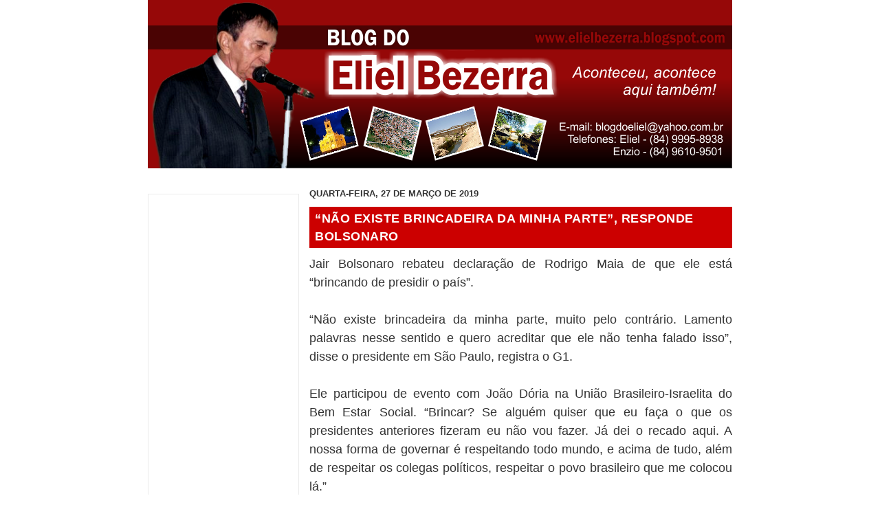

--- FILE ---
content_type: text/html; charset=UTF-8
request_url: https://elielbezerra.blogspot.com/2019/03/nao-existe-brincadeira-da-minha-parte.html
body_size: 17194
content:
<!DOCTYPE html>
<html xmlns='http://www.w3.org/1999/xhtml' xmlns:b='http://www.google.com/2005/gml/b' xmlns:data='http://www.google.com/2005/gml/data' xmlns:expr='http://www.google.com/2005/gml/expr'>
<head>
<link href='https://www.blogger.com/static/v1/widgets/2944754296-widget_css_bundle.css' rel='stylesheet' type='text/css'/>
<meta content='text/html; charset=UTF-8' http-equiv='Content-Type'/>
<meta content='blogger' name='generator'/>
<link href='https://elielbezerra.blogspot.com/favicon.ico' rel='icon' type='image/x-icon'/>
<link href='https://elielbezerra.blogspot.com/2019/03/nao-existe-brincadeira-da-minha-parte.html' rel='canonical'/>
<link rel="alternate" type="application/atom+xml" title=". - Atom" href="https://elielbezerra.blogspot.com/feeds/posts/default" />
<link rel="alternate" type="application/rss+xml" title=". - RSS" href="https://elielbezerra.blogspot.com/feeds/posts/default?alt=rss" />
<link rel="service.post" type="application/atom+xml" title=". - Atom" href="https://www.blogger.com/feeds/7090207404943935991/posts/default" />

<link rel="alternate" type="application/atom+xml" title=". - Atom" href="https://elielbezerra.blogspot.com/feeds/1866589385283559600/comments/default" />
<!--Can't find substitution for tag [blog.ieCssRetrofitLinks]-->
<meta content='https://elielbezerra.blogspot.com/2019/03/nao-existe-brincadeira-da-minha-parte.html' property='og:url'/>
<meta content='“Não existe brincadeira da minha parte”, responde Bolsonaro' property='og:title'/>
<meta content='Blog sobre política e notícias do cotidiano' property='og:description'/>
<title>Eliel Bezerra.: &#8220;Não existe brincadeira da minha parte&#8221;, responde Bolsonaro</title>
<style id='page-skin-1' type='text/css'><!--
/*
-----------------------------------------------
By.: Emanuel Fernandes
-----------------------------------------------
*/
.navbar {
display:none;
}
* {
margin: 0;
padding: 0;
}
body {
background:  ECF1F3 url(".jpg") top left repeat-x;
margin: 0; padding: 0;
font: 70%/1.5 Verdana, Tahoma, Arial, Helvetica, sans-serif;
color: #333;
}
/******************/
a:link, a:visited {
color: #003366;
background-color: inherit;
text-decoration: none;
}
a:hover, a:active {
color: #970A0A;
background-color: inherit;
}
h1, h2, h3 {
font-family: Arial, 'Trebuchet MS', Sans-Serif;
font-weight: bold;
color: #333;
}
h1 {
font-size: 120%;
letter-spacing: .5px;
}
h2 {
font-size: 115%;
text-transform: uppercase;
}
h3 {
font-size: 115%;
color: #003366;
}
img {
border:none;
}
code {
margin: 10px 0;
padding: 10px;
text-align: left;
display: block;
overflow: auto;
font: 500 1em/1.5em 'Lucida Console', 'courier new', monospace;
/* white-space: pre; */
background: #FAFAFA;
border: 1px solid #f2f2f2;
border-left: 4px solid #CC0000;
}
acronym {
cursor: help;
border-bottom: 1px solid #777;
}
blockquote {
margin: 10px;
padding: 0 0 0 32px;
background: #FAFAFA url('https://lh3.googleusercontent.com/blogger_img_proxy/AEn0k_ufmH1fI7KpvFCb-QeTyX3StAUKqajNPqYBQuu7N_EhylI0sVikJDSuPA5UueDcQNdVbyDcoXSVzP0PVkAniKoH28yYwkMaEciWfGwWTrXd0zpol4EYoV2q0oULn1Q5cOX9yZ2RoV0=s0-d') no-repeat 5px 10px !important;
background-position: 8px 10px;
border: 1px solid #f2f2f2;
border-left: 4px solid #CC0000;
font-weight: bold;
}
/*blogger fix*/
/*
.widget-item-control{
display: none;
}
*/
#sidebar-wrapper .BlogArchive #ArchiveList ul li {
background:none;
border-width:0pt;
list-style-image:none;
list-style-position:outside;
list-style-type:none;
margin-left:0pt;
padding-left:0px;
text-indent:0px;
}
/* form elements */
form {
margin:10px; padding: 0 5px;
border: 1px solid #f2f2f2;
background-color: #FAFAFA;
}
label {
display:block;
font-weight:bold;
margin:5px 0;
}
input {
padding: 2px;
border:1px solid #eee;
font: normal 1em Verdana, sans-serif;
color:#777;
}
textarea {
width:400px;
padding:2px;
font: normal 1em Verdana, sans-serif;
border:1px solid #eee;
height:100px;
display:block;
color:#777;
}
input.button {
margin: 0;
font: bolder 12px Arial, Sans-serif;
border: 1px solid #CCC;
padding: 1px;
background: #FFF;
color: #CC0000;
}
/* search form */
.searchform {
background-color: transparent;
border: none;	margin: 0; padding: 0;
}
.searchform p { margin: 10px; padding: 0; }
.searchform input.textbox {
margin: 0;
width: 120px;
border: 1px solid #CCC;
background: #FFF;
color: #333;
}
form.searchform input.searchbutton {
margin: 0;
font-size: 100%;
font-family: Arial, Sans-serif;
border: 1px solid #CCC;
background: #FFFFFF url('https://lh3.googleusercontent.com/blogger_img_proxy/AEn0k_uGQZRR1xrV2Lqo93Ve_AeSSC5AMUBuKHZDDkPQfdHQtQ97P_i793NNl2CIyRXz_A_CKjohmWAlc87txBgKGy_8b0CHUfJaTk-vM9hDMSr7q0pZJc33h1NuCTF_kXOiBo5vCzWu2mUG9so=s0-d') repeat-x bottom left;
padding: 1px;
font-weight: bold;
height: 23px;
color: #333;
width: 60px;
}
/* LAYOUT
*/
.clear {clear: both; }
#outer-wrapper {
margin: 0 auto;
width: 850px;
}
#header-wrapper {
background: url(https://blogger.googleusercontent.com/img/b/R29vZ2xl/AVvXsEhWZ2tQS-_DOwfhpEBgqawsUYnK3Wffqgpt0LnuIs3GaSXpBNxx9Hv0O0LXwedTTItXOQOWudo_SDjCB_WXgIVCA59_gDHSBKMuvQQF9v6CkvbeOEi9QVFb4Kap9RWvEZhJbUZVXC_1XtzL/s1600/topo-eliel.png) no-repeat left top;
width: 850px;
margin: 50 auto;
position: relative;
clear: left;
padding: 6px;
min-height:260px;
}
<br><br>
#header-wrapper {
position: relative;
margin: 0; padding: 0;
height:160px;
}
#content-wrapper{
}
#footer-wrapper {
clear: both;
border-top: 1px solid #f2f2f2;
background: #FFF url('https://lh3.googleusercontent.com/blogger_img_proxy/AEn0k_tA_ZEWRTndeQxcorn7DGoSshVsID8Pcx3ztfxpgzhUBx9FQy5_riBLT7M9FBQNSgYFbojb9MQNaGzVTU85o-QDkRsMTYAwzbTNLaT2Bm8bVWX2eYIIPN7dOjueBiHj62nkFVDdbSqmyWM=s0-d') repeat-x;
padding: 2px 0 10px 0;
text-align: center;
line-height: 1.5em;
font-size: 95%;
}
#main-wrapper {
float: right;
margin: 0; padding: 0;
width: 615px;
}
#sidebar-wrapper {
float: left;
width: 220px;
margin:10px 0 0; padding: 0;
}
/* Header
----------------------------------------------- */
#header .title {
font: bold 30px "trebuchet MS", Arial, Tahoma, Sans-Serif;
margin: 0; padding: 0;
letter-spacing: -1px;
color: #CC0000;
text-transform: uppercase;
}
#header .title a{
color: #CC0000;
}
#header .description {
z-index: 3;
font: bold 1.2em Verdana, Arial, Tahoma,  Sans-serif;
color: #FFF;
position: relative;
top: -65px;
}
#header #Header1 #header-inner{
position: absolute;
left:12px;
top:155px;
}
#header #Header1 #search {
position: absolute;
top: 65px; right: 5px;
padding: 0; margin: 0;
}
#header ul{
margin:0;
list-style:none;
font: bold 13px 'Trebuchet MS', Arial, Sans-serif;
position: absolute;
right:12px;
bottom:51px;
}
#header li{
display:inline;
margin:0; padding:0;
}
#header li a {
float:left;
background: url('https://lh3.googleusercontent.com/blogger_img_proxy/AEn0k_t_37LYg9rFZqfNfG7uIuZgszC9mKG4bttXq0AuERRV3usdaCNBLDIKnCCilTFmRtez9RTwszJyMamz26mE71DYFhusEbgchCFMKVgu84_XVdKhi3bb49aZJbcYEfoE97JIfoO42wx1CQ=s0-d') no-repeat left top;
margin:0;
padding:0 0 0 4px;
text-decoration:none;
}
#header li a span {
float:left;
display:block;
background: url('https://lh3.googleusercontent.com/blogger_img_proxy/AEn0k_s5buV55MnRbxJ76saIdndnzmiuhLfEtR7i28px0ZDuqpkij4xhUikjFGA8IMYTowxhTtcst1eicNel1c7ESi5ZSl3z_izhHSbcG74tZw9G5ejpKO9gfNNfkzJfTtaPbnTRzuJ_YIgJo7k=s0-d') no-repeat right top;
padding:5px 15px 4px 6px;
color:#FFF;
}
#header li a:hover span {
color:#FFF;
}
#header li a:hover {
background-position:0% -42px;
}
#header li a:hover span {
background-position:100% -42px;
}
/* Posts
----------------------------------------------- */
.post-title{
margin: 10px 0;
padding: 4px 0 4px 8px;
font-size: 160%;
text-transform: uppercase;
background-color: #CC0000;
letter-spacing: .5px;
}
.post-title a{
color: #fff;
}
.post-title a:hover{
color: #000;
}
.post ul, .post ol{
margin: 5px 20px;
padding: 0 20px;
}
.post ul ul, .post ul ol{
margin: 5px 0 0 10px;
}
.postmeta {
margin: 0 0 5px 10px;
font-size: 90%;
text-align:right;
border-top: 2px solid #EBEBEB;
}
/* Comments
----------------------------------------------- */
#comments h4 {
margin:0;
padding: 4px 0 4px 8px;
font-size: 105%;
text-transform: uppercase;
background-color: #CC0000;
letter-spacing: .5px;
color:#FFF;
}
#comments-block {
border: 1px solid #EBEBEB;
margin-bottom:10px;
padding:5px;
width:603px;
}
.comment  {
background-color:#fff !important;
list-style: none;
padding: 10px 10px 0 10px;
border: 1px solid #EBEBEB;
margin: 10px;
color: #3C452D;
overflow:hidden;
}
.comment-author {
font-weight: bold;
text-decoration: none;
}
.feed-links {
clear: both;
line-height: 2.5em;
}
#blog-pager-newer-link {
float: left;
}
#blog-pager-older-link {
float: right;
}
#blog-pager {
text-align: center;
}
/* Sidebar Content
----------------------------------------------- */
#sidebar-wrapper .sidebar {
}
#sidebar-wrapper  .widget{
border: 1px solid #EBEBEB;
margin: 0 0 5px 0;
background: #FFF;
}
#sidebar-wrapper h2 {
margin:0;
padding: 4px 0 4px 8px;
font: bold 105% Arial, Sans-Serif;
color: #FFF;
text-transform: uppercase;
background: #000000;
letter-spacing: 1px;
}
#sidebar-wrapper ul {
}
#sidebar-wrapper ul li ,#sidebar-wrapper .BlogArchive #ArchiveList ul li {
border-bottom: 1px solid #f2f2f2;
background: url('https://lh3.googleusercontent.com/blogger_img_proxy/AEn0k_scd9aZ9DLdh9GDMgjQDY1-HCeky-etu_p9071tsXCtOpqDkPr358UZBu6zz9wJS2b12iaiXW8fFNUFQ3gTe9V1CzZGNlrMOhBxs_ZJ2zvswnIf4IIAA_6lefB_SKbQWqOwC-H3-s7w=s0-d') no-repeat 3px 4px;
padding: 3px 5px 3px 25px;
margin: 0;
list-style: none;
}
#sidebar-wrapper a {
font-weight: bolder;
padding: 3px 0px;
background: none;
}
#footer-wrapper a {
color:#808080;
text-decoration: none;
font-weight: bold;
}

--></style>
<link href='https://www.blogger.com/dyn-css/authorization.css?targetBlogID=7090207404943935991&amp;zx=c6af3fac-cad9-44d5-b67b-ef86ed4d6c9d' media='none' onload='if(media!=&#39;all&#39;)media=&#39;all&#39;' rel='stylesheet'/><noscript><link href='https://www.blogger.com/dyn-css/authorization.css?targetBlogID=7090207404943935991&amp;zx=c6af3fac-cad9-44d5-b67b-ef86ed4d6c9d' rel='stylesheet'/></noscript>
<meta name='google-adsense-platform-account' content='ca-host-pub-1556223355139109'/>
<meta name='google-adsense-platform-domain' content='blogspot.com'/>

<script async src="https://pagead2.googlesyndication.com/pagead/js/adsbygoogle.js?client=ca-pub-4830496828169743&host=ca-host-pub-1556223355139109" crossorigin="anonymous"></script>

<!-- data-ad-client=ca-pub-4830496828169743 -->

</head>
<body>
<div class='navbar section' id='navbar'><div class='widget Navbar' data-version='1' id='Navbar1'><script type="text/javascript">
    function setAttributeOnload(object, attribute, val) {
      if(window.addEventListener) {
        window.addEventListener('load',
          function(){ object[attribute] = val; }, false);
      } else {
        window.attachEvent('onload', function(){ object[attribute] = val; });
      }
    }
  </script>
<div id="navbar-iframe-container"></div>
<script type="text/javascript" src="https://apis.google.com/js/platform.js"></script>
<script type="text/javascript">
      gapi.load("gapi.iframes:gapi.iframes.style.bubble", function() {
        if (gapi.iframes && gapi.iframes.getContext) {
          gapi.iframes.getContext().openChild({
              url: 'https://www.blogger.com/navbar/7090207404943935991?po\x3d1866589385283559600\x26origin\x3dhttps://elielbezerra.blogspot.com',
              where: document.getElementById("navbar-iframe-container"),
              id: "navbar-iframe"
          });
        }
      });
    </script><script type="text/javascript">
(function() {
var script = document.createElement('script');
script.type = 'text/javascript';
script.src = '//pagead2.googlesyndication.com/pagead/js/google_top_exp.js';
var head = document.getElementsByTagName('head')[0];
if (head) {
head.appendChild(script);
}})();
</script>
</div></div>
<div id='outer-wrapper'>
<div id='blog-wrapper'>
<!-- skip links for text browsers -->
<span id='skiplinks' style='display:none;'>
<a href='#main'>skip to main </a> |
<a href='#sidebar'>skip to sidebar</a>
</span>
<div id='top-wrapper'>
<div id='linkbar-wrapper'>
<div class='linkbar no-items section' id='linkbar'>
</div>
</div>
<div id='header-wrapper'>
<div class='header no-items section' id='header'></div>
</div>
<div style='clear: both'></div>
</div>
<!-- end top-wrapper -->
<div style='clear: both'></div>
<div id='content-wrapper'>
<div id='main-wrapper'>
<div class='main section' id='main'><div class='widget Blog' data-version='1' id='Blog1'>
<div class='blog-posts hfeed'>

          <div class="date-outer">
        
<h2 class='date-header'><span>quarta-feira, 27 de março de 2019</span></h2>

          <div class="date-posts">
        
<div class='post-outer'>
<div class='post hentry'>
<a name='1866589385283559600'></a>
<h3 class='post-title entry-title'>
<a href='https://elielbezerra.blogspot.com/2019/03/nao-existe-brincadeira-da-minha-parte.html'>&#8220;Não existe brincadeira da minha parte&#8221;, responde Bolsonaro</a>
</h3>
<div class='post-header'>
<div class='post-header-line-1'></div>
</div>
<div class='post-body entry-content'>
<div style="text-align: justify;">
<span style="font-size: large;">Jair Bolsonaro rebateu declaração de Rodrigo Maia de que ele está &#8220;brincando de presidir o país&#8221;.&nbsp;
</span></div>
<div style="text-align: justify;">
<span style="font-size: large;"><br /></span></div>
<div style="text-align: justify;">
<span style="font-size: large;">&#8220;Não existe brincadeira da minha parte, muito pelo contrário. Lamento palavras nesse sentido e quero acreditar que ele não tenha falado isso&#8221;, disse o presidente em São Paulo, registra o G1.&nbsp;</span></div>
<div style="text-align: justify;">
<span style="font-size: large;"><br /></span></div>
<div style="text-align: justify;">
<span style="font-size: large;">Ele participou de evento com João Dória na União Brasileiro-Israelita do Bem Estar Social.

&#8220;Brincar? Se alguém quiser que eu faça o que os presidentes anteriores fizeram eu não vou fazer. Já dei o recado aqui. A nossa forma de governar é respeitando todo mundo, e acima de tudo, além de respeitar os colegas políticos, respeitar o povo brasileiro que me colocou lá.&#8221;</span></div>
<div style='clear: both;'></div>
</div>
<div class='post-footer'>
<div class='post-footer-line post-footer-line-1'>
<span class='post-author vcard'>
Postado por
<span class='fn'>Eliel Bezerra</span>
</span>
<span class='post-timestamp'>
às
<a class='timestamp-link' href='https://elielbezerra.blogspot.com/2019/03/nao-existe-brincadeira-da-minha-parte.html' rel='bookmark' title='permanent link'><abbr class='published' title='2019-03-27T21:02:00-03:00'>21:02</abbr></a>
</span>
<span class='post-comment-link'>
</span>
<span class='post-icons'>
<span class='item-action'>
<a href='https://www.blogger.com/email-post/7090207404943935991/1866589385283559600' title='Enviar esta postagem'>
<img alt="" class="icon-action" height="13" src="//img1.blogblog.com/img/icon18_email.gif" width="18">
</a>
</span>
<span class='item-control blog-admin pid-1754501314'>
<a href='https://www.blogger.com/post-edit.g?blogID=7090207404943935991&postID=1866589385283559600&from=pencil' title='Editar post'>
<img alt='' class='icon-action' height='18' src='https://resources.blogblog.com/img/icon18_edit_allbkg.gif' width='18'/>
</a>
</span>
</span>
</div>
<div class='post-footer-line post-footer-line-2'><span class='post-labels'>
</span>
</div>
<div class='post-footer-line post-footer-line-3'></div>
</div>
</div>
<div class='comments' id='comments'>
<a name='comments'></a>
<h4>Nenhum comentário:</h4>
<div id='Blog1_comments-block-wrapper'>
<dl class='' id='comments-block'>
</dl>
</div>
<p class='comment-footer'>
<div class='comment-form'>
<a name='comment-form'></a>
<h4 id='comment-post-message'>Postar um comentário</h4>
<p>
</p>
<a href='https://www.blogger.com/comment/frame/7090207404943935991?po=1866589385283559600&hl=pt-BR&saa=85391&origin=https://elielbezerra.blogspot.com' id='comment-editor-src'></a>
<iframe allowtransparency='true' class='blogger-iframe-colorize blogger-comment-from-post' frameborder='0' height='410px' id='comment-editor' name='comment-editor' src='' width='100%'></iframe>
<script src='https://www.blogger.com/static/v1/jsbin/2830521187-comment_from_post_iframe.js' type='text/javascript'></script>
<script type='text/javascript'>
      BLOG_CMT_createIframe('https://www.blogger.com/rpc_relay.html');
    </script>
</div>
</p>
</div>
</div>

        </div></div>
      
</div>
<div class='blog-pager' id='blog-pager'>
<span id='blog-pager-newer-link'>
<a class='blog-pager-newer-link' href='https://elielbezerra.blogspot.com/2019/03/marcela-temer-quer-de-volta-celular.html' id='Blog1_blog-pager-newer-link' title='Postagem mais recente'>Postagem mais recente</a>
</span>
<span id='blog-pager-older-link'>
<a class='blog-pager-older-link' href='https://elielbezerra.blogspot.com/2019/03/mercado-pode-nao-estar-preparado-para.html' id='Blog1_blog-pager-older-link' title='Postagem mais antiga'>Postagem mais antiga</a>
</span>
<a class='home-link' href='https://elielbezerra.blogspot.com/'>Página inicial</a>
</div>
<div class='clear'></div>
<div class='post-feeds'>
<div class='feed-links'>
Assinar:
<a class='feed-link' href='https://elielbezerra.blogspot.com/feeds/1866589385283559600/comments/default' target='_blank' type='application/atom+xml'>Postar comentários (Atom)</a>
</div>
</div>
</div></div>
</div>
<div id='side-wrapper'>
<div class='sidebar no-items section' id='sidebar3'></div>
<div id='sidebar-wrapper'>
<div class='sidebar section' id='sidebar1'><div class='widget AdSense' data-version='1' id='AdSense2'>
<div class='widget-content'>
<script async src="https://pagead2.googlesyndication.com/pagead/js/adsbygoogle.js"></script>
<!-- elielbezerra_sidebar1_AdSense2_1x1_as -->
<ins class="adsbygoogle"
     style="display:block"
     data-ad-client="ca-pub-4830496828169743"
     data-ad-host="ca-host-pub-1556223355139109"
     data-ad-slot="7061388094"
     data-ad-format="auto"
     data-full-width-responsive="true"></ins>
<script>
(adsbygoogle = window.adsbygoogle || []).push({});
</script>
<div class='clear'></div>
</div>
</div><div class='widget HTML' data-version='1' id='HTML9'>
<h2 class='title'>Administrador</h2>
<div class='widget-content'>
<div id="img"><a href="//www.blogger.com/" target="_blank">EFETUAR LOGIN</a></div><div id=""><div id=""></div></div>
</div>
<div class='clear'></div>
</div><div class='widget Translate' data-version='1' id='Translate1'>
<h2 class='title'>TRADUZA AQUI O BLOG PARA OUTRA LÍNGUA.</h2>
<div id='google_translate_element'></div>
<script>
    function googleTranslateElementInit() {
      new google.translate.TranslateElement({
        pageLanguage: 'pt',
        autoDisplay: 'true',
        layout: google.translate.TranslateElement.InlineLayout.SIMPLE
      }, 'google_translate_element');
    }
  </script>
<script src='//translate.google.com/translate_a/element.js?cb=googleTranslateElementInit'></script>
<div class='clear'></div>
</div><div class='widget Wikipedia' data-version='1' id='Wikipedia1'>
<h2 class='title'>Wikipedia</h2>
<div class='wikipedia-search-main-container'>
<form class='wikipedia-search-form' id='Wikipedia1_wikipedia-search-form' name='wikipedia'>
<div class='wikipedia-searchtable'>
<span>
<a class='wikipedia-search-wiki-link' href='https://wikipedia.org/wiki/' target='_blank'>
<img align='top' class='wikipedia-icon' src='https://resources.blogblog.com/img/widgets/icon_wikipedia_w.png'/>
</a>
</span>
<span class='wikipedia-search-bar'>
<span class='wikipedia-input-box'>
<input class='wikipedia-search-input' id='Wikipedia1_wikipedia-search-input' type='text'/>
</span>
<span>
<input class='wikipedia-search-button' type='submit'/>
</span>
</span>
</div>
</form>
<div class='wikipedia-search-results-header' id='Wikipedia1_wikipedia-search-results-header'>Resultados da pesquisa</div>
<div class='wikipedia-search-results' id='Wikipedia1_wikipedia-search-results'></div>
<nobr>
<div dir='ltr' id='Wikipedia1_wikipedia-search-more'></div>
</nobr>
</div><br/>
<div class='clear'></div>
</div><div class='widget Text' data-version='1' id='Text2'>
<h2 class='title'>Contato</h2>
<div class='widget-content'>
<span style="font-weight: bold;">E-mail:</span> blogdoeliel@yahoo.com.br<br/><span style="font-weight: bold;"></span><br/>
</div>
<div class='clear'></div>
</div><div class='widget HTML' data-version='1' id='HTML4'>
<h2 class='title'>Buscar</h2>
<div class='widget-content'>
<form action="/search" style="display: inline" name="searchthis" 
id="searchthis" method="get">
<input id="search-box" name="q"/>
<input id="search-btn" value="Buscar" type="submit"/>
</form>
</div>
<div class='clear'></div>
</div><div class='widget HTML' data-version='1' id='HTML3'>
<h2 class='title'>Hora</h2>
<div class='widget-content'>
<script src="//www.clocklink.com/embed.js"></script><script language="JavaScript" type="text/javascript">obj=new Object;obj.clockfile="5005-black.swf";obj.TimeZone="Brazil_Natal";obj.width=180;obj.height=60;obj.wmode="transparent";showClock(obj);</script>
</div>
<div class='clear'></div>
</div><div class='widget HTML' data-version='1' id='HTML6'>
<h2 class='title'>Calendário</h2>
<div class='widget-content'>
<!------COMEÇA AQUI---------->
<script language="JavaScript">
<!--
var week = new Array("Dom", "Seg", "Ter", "Quar", "Quin", "Sex", "Sáb");
var monthdays = new Array(31, 28, 31, 30, 31, 30, 31, 31, 30, 31, 30, 31);
var today = new Date();
var month = today.getMonth();
var day = today.getDay();
var dayN = today.getDate();
var days = monthdays[month];
if (month == 1) {
var year = today.getYear();
if (year%4 == 0) days = 29;
}
document.write("<table border='0' cellspacing='0' cellpadding='0'>");
document.write("<tr>");
for (var i=0; i<7; i++) {
document.write("<td width='25' height='25'>");
document.write("<div align='center'>" + week[i] + "</div>");
document.write("</td>");
}
document.write("</tr>");
var jumped = 0;
var inserted = 1;
var start = day - dayN%7 + 1;
if (start < 0) start += 7;
var weeks = parseInt((start + days)/7);
if ((start + days)%7 != 0) weeks++;
for (var i=weeks; i>0; i--) {
document.write("<tr>");
for (var j=7; j>0; j--) {
document.write("<td>");
if (jumped<start || inserted>days) {
document.write("<div align='center'></div>");
jumped++;
}
else {
if (inserted == dayN) document.write("<div align='center'>[" + inserted + "]</div>");
else document.write("<div align='center'>" + inserted + "</div>");
inserted++;
}
document.write("</td>")
}
document.write("</tr>");
}
document.write("</table>");
// -->
</script>
<!------TERMINA AQUI---------->
</div>
<div class='clear'></div>
</div>
</div>
</div>
<div id='sidebar-wrapper'>
<div class='sidebar section' id='sidebar2'><div class='widget AdSense' data-version='1' id='AdSense3'>
<div class='widget-content'>
<script async src="https://pagead2.googlesyndication.com/pagead/js/adsbygoogle.js"></script>
<!-- elielbezerra_sidebar2_AdSense3_1x1_as -->
<ins class="adsbygoogle"
     style="display:block"
     data-ad-client="ca-pub-4830496828169743"
     data-ad-host="ca-host-pub-1556223355139109"
     data-ad-slot="6934213829"
     data-ad-format="auto"
     data-full-width-responsive="true"></ins>
<script>
(adsbygoogle = window.adsbygoogle || []).push({});
</script>
<div class='clear'></div>
</div>
</div><div class='widget LinkList' data-version='1' id='LinkList2'>
<h2>BLOGS E SITES</h2>
<div class='widget-content'>
<ul>
<li><a href='http://www.blogafonte.com.br/'>A FONTE</a></li>
<li><a href='http://www.acaridomeuamor.nafoto.net/'>ACARI DO MEU AMOR</a></li>
<li><a href='http://acarifotosefatos.blogspot.com.br/'>ACARI FOTOS E FATOS</a></li>
<li><a href='http://www.agitacaovip.com/'>AgitaçãoVIP.COM</a></li>
<li><a href='http://amigosdaculturadejardimdoserido.blogspot.com/'>AMIGOS DA CULTURA - JARDIM DO SERIDO</a></li>
<li><a href='http://amo-arte.blogspot.com/'>AMO ARTE</a></li>
<li><a href='http://www.bira-viegas.blogspot.com/'>BIRA VIEGAS</a></li>
<li><a href='http://www.davineto.blogspot.com/'>BLOG DO DAVI</a></li>
<li><a href='http://www.ewertoncesarba.blogspot.com/'>BLOG DO EWERTON CÉSAR</a></li>
<li><a href='http://www.wsantacruz.blogspot.com/'>BLOG DO WALLACE</a></li>
<li><a href='http://www.canindesoares.com/'>CANINDÉ SOARES</a></li>
<li><a href='http://www.cardososilva.com.br/'>CARDOSO SILVA</a></li>
<li><a href='http://www.carnaubanoticias.blogspot.com/'>CARNAÚBA NOTÍCIAS.</a></li>
<li><a href='http://blogdjainidesouza.blogspot.com/'>DJAINI DE SOUZA</a></li>
<li><a href='http://www.eccjsonline.blogspot.com/'>ECC - JARDIM DO SERIDÓ</a></li>
<li><a href='http://www.escretedeouro.blogspot.com/'>ESCRETE DE OURO</a></li>
<li><a href='http://www.globo.com/'>G1</a></li>
<li><a href='http://gerdsonbebe.blogspot.com/'>GERDESON CARLOS</a></li>
<li><a href='http://www.cnovos.zip.net/'>INÁCIO DE COLOMBITA</a></li>
<li><a href='http://noticiasdejardim.com'>JARDIM DO SERIDO</a></li>
<li><a href='http://www.jeansouza.com.br/'>JEAN SOUZA</a></li>
<li><a href='http://www.junyorcn.blogspot.com/'>JUNYINHO CN</a></li>
<li><a href='http://www.marcoscostaob.blogspot.com/'>MARCOS COSTA</a></li>
<li><a href='http://www.marcosdantas.com/'>MARCOS DANTAS</a></li>
<li><a href='http://www.ocruzetense.com/'>O CRUZETENSE</a></li>
<li><a href='http://www.cristiforme.blogspot.com.br/'>PAROQUIA N. SENHORA DA CONCEIÇÃO</a></li>
<li><a href='http://www.pascomcruzeta.blogspot.com/'>PASCOM CRUZETA</a></li>
<li><a href='http://www.paulinhobarrapesada.blogspot.com/'>PAULINHO BARRA PESADA</a></li>
<li><a href='http://paulosomeeventos.blogspot.com'>PAULO SOM</a></li>
<li><a href='http://pmcurraisnovos.blogspot.com/'>PM CURRAIS NOVOS</a></li>
<li><a href='http://www.pmfrutuosogomes.blogspot.com/'>PREFEITURA FRUTUOSO GOMES</a></li>
<li><a href='http://www.coretojs.blogspot.com/'>PROGRAMA CORETO</a></li>
<li><a href='http://www.r7.com/'>RECORD - R7</a></li>
<li><a href='http://www.robsonpiresxerife.com/'>ROBSON PIRES</a></li>
<li><a href='http://www.seridoautopecas.blogspot.com/'>SERIDÓ AUTOPEÇAS</a></li>
<li><a href='http://www.seridonoticias.com/'>SERIDÓ NOTÍCIAS</a></li>
<li><a href='http://www.sneri.blog.br/'>SUÉBSTER NERI</a></li>
<li><a href='http://www.terra.com.br/'>TERRA</a></li>
<li><a href='http://www.terradaxelita.blogspot.com/'>TERRA DA SCHEELITA</a></li>
<li><a href='http://www.thaisagalvao.com.br/'>THAISA GALVAO</a></li>
<li><a href='http://blogdotoscanoneto.blogspot.com.br'>TOSCANO NETO</a></li>
<li><a href='http://www.tribunadonorte.com.br/'>TRIBUNA DO NORTE</a></li>
<li><a href='http://www.uol.com.br/'>UOL</a></li>
<li><a href='http://www.vlaudeyliberato.com/'>WLAUDEY LIBERATO</a></li>
</ul>
<div class='clear'></div>
</div>
</div><div class='widget BlogArchive' data-version='1' id='BlogArchive1'>
<h2>ARQUIVOS DO BLOG</h2>
<div class='widget-content'>
<div id='ArchiveList'>
<div id='BlogArchive1_ArchiveList'>
<ul class='hierarchy'>
<li class='archivedate collapsed'>
<a class='toggle' href='javascript:void(0)'>
<span class='zippy'>

        &#9658;&#160;
      
</span>
</a>
<a class='post-count-link' href='https://elielbezerra.blogspot.com/2021/'>
2021
</a>
<span class='post-count' dir='ltr'>(782)</span>
<ul class='hierarchy'>
<li class='archivedate collapsed'>
<a class='toggle' href='javascript:void(0)'>
<span class='zippy'>

        &#9658;&#160;
      
</span>
</a>
<a class='post-count-link' href='https://elielbezerra.blogspot.com/2021/06/'>
junho
</a>
<span class='post-count' dir='ltr'>(50)</span>
</li>
</ul>
<ul class='hierarchy'>
<li class='archivedate collapsed'>
<a class='toggle' href='javascript:void(0)'>
<span class='zippy'>

        &#9658;&#160;
      
</span>
</a>
<a class='post-count-link' href='https://elielbezerra.blogspot.com/2021/05/'>
maio
</a>
<span class='post-count' dir='ltr'>(96)</span>
</li>
</ul>
<ul class='hierarchy'>
<li class='archivedate collapsed'>
<a class='toggle' href='javascript:void(0)'>
<span class='zippy'>

        &#9658;&#160;
      
</span>
</a>
<a class='post-count-link' href='https://elielbezerra.blogspot.com/2021/04/'>
abril
</a>
<span class='post-count' dir='ltr'>(198)</span>
</li>
</ul>
<ul class='hierarchy'>
<li class='archivedate collapsed'>
<a class='toggle' href='javascript:void(0)'>
<span class='zippy'>

        &#9658;&#160;
      
</span>
</a>
<a class='post-count-link' href='https://elielbezerra.blogspot.com/2021/03/'>
março
</a>
<span class='post-count' dir='ltr'>(125)</span>
</li>
</ul>
<ul class='hierarchy'>
<li class='archivedate collapsed'>
<a class='toggle' href='javascript:void(0)'>
<span class='zippy'>

        &#9658;&#160;
      
</span>
</a>
<a class='post-count-link' href='https://elielbezerra.blogspot.com/2021/02/'>
fevereiro
</a>
<span class='post-count' dir='ltr'>(150)</span>
</li>
</ul>
<ul class='hierarchy'>
<li class='archivedate collapsed'>
<a class='toggle' href='javascript:void(0)'>
<span class='zippy'>

        &#9658;&#160;
      
</span>
</a>
<a class='post-count-link' href='https://elielbezerra.blogspot.com/2021/01/'>
janeiro
</a>
<span class='post-count' dir='ltr'>(163)</span>
</li>
</ul>
</li>
</ul>
<ul class='hierarchy'>
<li class='archivedate collapsed'>
<a class='toggle' href='javascript:void(0)'>
<span class='zippy'>

        &#9658;&#160;
      
</span>
</a>
<a class='post-count-link' href='https://elielbezerra.blogspot.com/2020/'>
2020
</a>
<span class='post-count' dir='ltr'>(2200)</span>
<ul class='hierarchy'>
<li class='archivedate collapsed'>
<a class='toggle' href='javascript:void(0)'>
<span class='zippy'>

        &#9658;&#160;
      
</span>
</a>
<a class='post-count-link' href='https://elielbezerra.blogspot.com/2020/12/'>
dezembro
</a>
<span class='post-count' dir='ltr'>(120)</span>
</li>
</ul>
<ul class='hierarchy'>
<li class='archivedate collapsed'>
<a class='toggle' href='javascript:void(0)'>
<span class='zippy'>

        &#9658;&#160;
      
</span>
</a>
<a class='post-count-link' href='https://elielbezerra.blogspot.com/2020/11/'>
novembro
</a>
<span class='post-count' dir='ltr'>(104)</span>
</li>
</ul>
<ul class='hierarchy'>
<li class='archivedate collapsed'>
<a class='toggle' href='javascript:void(0)'>
<span class='zippy'>

        &#9658;&#160;
      
</span>
</a>
<a class='post-count-link' href='https://elielbezerra.blogspot.com/2020/10/'>
outubro
</a>
<span class='post-count' dir='ltr'>(99)</span>
</li>
</ul>
<ul class='hierarchy'>
<li class='archivedate collapsed'>
<a class='toggle' href='javascript:void(0)'>
<span class='zippy'>

        &#9658;&#160;
      
</span>
</a>
<a class='post-count-link' href='https://elielbezerra.blogspot.com/2020/09/'>
setembro
</a>
<span class='post-count' dir='ltr'>(123)</span>
</li>
</ul>
<ul class='hierarchy'>
<li class='archivedate collapsed'>
<a class='toggle' href='javascript:void(0)'>
<span class='zippy'>

        &#9658;&#160;
      
</span>
</a>
<a class='post-count-link' href='https://elielbezerra.blogspot.com/2020/08/'>
agosto
</a>
<span class='post-count' dir='ltr'>(236)</span>
</li>
</ul>
<ul class='hierarchy'>
<li class='archivedate collapsed'>
<a class='toggle' href='javascript:void(0)'>
<span class='zippy'>

        &#9658;&#160;
      
</span>
</a>
<a class='post-count-link' href='https://elielbezerra.blogspot.com/2020/07/'>
julho
</a>
<span class='post-count' dir='ltr'>(370)</span>
</li>
</ul>
<ul class='hierarchy'>
<li class='archivedate collapsed'>
<a class='toggle' href='javascript:void(0)'>
<span class='zippy'>

        &#9658;&#160;
      
</span>
</a>
<a class='post-count-link' href='https://elielbezerra.blogspot.com/2020/06/'>
junho
</a>
<span class='post-count' dir='ltr'>(230)</span>
</li>
</ul>
<ul class='hierarchy'>
<li class='archivedate collapsed'>
<a class='toggle' href='javascript:void(0)'>
<span class='zippy'>

        &#9658;&#160;
      
</span>
</a>
<a class='post-count-link' href='https://elielbezerra.blogspot.com/2020/05/'>
maio
</a>
<span class='post-count' dir='ltr'>(253)</span>
</li>
</ul>
<ul class='hierarchy'>
<li class='archivedate collapsed'>
<a class='toggle' href='javascript:void(0)'>
<span class='zippy'>

        &#9658;&#160;
      
</span>
</a>
<a class='post-count-link' href='https://elielbezerra.blogspot.com/2020/04/'>
abril
</a>
<span class='post-count' dir='ltr'>(193)</span>
</li>
</ul>
<ul class='hierarchy'>
<li class='archivedate collapsed'>
<a class='toggle' href='javascript:void(0)'>
<span class='zippy'>

        &#9658;&#160;
      
</span>
</a>
<a class='post-count-link' href='https://elielbezerra.blogspot.com/2020/03/'>
março
</a>
<span class='post-count' dir='ltr'>(165)</span>
</li>
</ul>
<ul class='hierarchy'>
<li class='archivedate collapsed'>
<a class='toggle' href='javascript:void(0)'>
<span class='zippy'>

        &#9658;&#160;
      
</span>
</a>
<a class='post-count-link' href='https://elielbezerra.blogspot.com/2020/02/'>
fevereiro
</a>
<span class='post-count' dir='ltr'>(146)</span>
</li>
</ul>
<ul class='hierarchy'>
<li class='archivedate collapsed'>
<a class='toggle' href='javascript:void(0)'>
<span class='zippy'>

        &#9658;&#160;
      
</span>
</a>
<a class='post-count-link' href='https://elielbezerra.blogspot.com/2020/01/'>
janeiro
</a>
<span class='post-count' dir='ltr'>(161)</span>
</li>
</ul>
</li>
</ul>
<ul class='hierarchy'>
<li class='archivedate expanded'>
<a class='toggle' href='javascript:void(0)'>
<span class='zippy toggle-open'>

        &#9660;&#160;
      
</span>
</a>
<a class='post-count-link' href='https://elielbezerra.blogspot.com/2019/'>
2019
</a>
<span class='post-count' dir='ltr'>(2214)</span>
<ul class='hierarchy'>
<li class='archivedate collapsed'>
<a class='toggle' href='javascript:void(0)'>
<span class='zippy'>

        &#9658;&#160;
      
</span>
</a>
<a class='post-count-link' href='https://elielbezerra.blogspot.com/2019/12/'>
dezembro
</a>
<span class='post-count' dir='ltr'>(154)</span>
</li>
</ul>
<ul class='hierarchy'>
<li class='archivedate collapsed'>
<a class='toggle' href='javascript:void(0)'>
<span class='zippy'>

        &#9658;&#160;
      
</span>
</a>
<a class='post-count-link' href='https://elielbezerra.blogspot.com/2019/11/'>
novembro
</a>
<span class='post-count' dir='ltr'>(170)</span>
</li>
</ul>
<ul class='hierarchy'>
<li class='archivedate collapsed'>
<a class='toggle' href='javascript:void(0)'>
<span class='zippy'>

        &#9658;&#160;
      
</span>
</a>
<a class='post-count-link' href='https://elielbezerra.blogspot.com/2019/10/'>
outubro
</a>
<span class='post-count' dir='ltr'>(168)</span>
</li>
</ul>
<ul class='hierarchy'>
<li class='archivedate collapsed'>
<a class='toggle' href='javascript:void(0)'>
<span class='zippy'>

        &#9658;&#160;
      
</span>
</a>
<a class='post-count-link' href='https://elielbezerra.blogspot.com/2019/09/'>
setembro
</a>
<span class='post-count' dir='ltr'>(149)</span>
</li>
</ul>
<ul class='hierarchy'>
<li class='archivedate collapsed'>
<a class='toggle' href='javascript:void(0)'>
<span class='zippy'>

        &#9658;&#160;
      
</span>
</a>
<a class='post-count-link' href='https://elielbezerra.blogspot.com/2019/08/'>
agosto
</a>
<span class='post-count' dir='ltr'>(196)</span>
</li>
</ul>
<ul class='hierarchy'>
<li class='archivedate collapsed'>
<a class='toggle' href='javascript:void(0)'>
<span class='zippy'>

        &#9658;&#160;
      
</span>
</a>
<a class='post-count-link' href='https://elielbezerra.blogspot.com/2019/07/'>
julho
</a>
<span class='post-count' dir='ltr'>(134)</span>
</li>
</ul>
<ul class='hierarchy'>
<li class='archivedate collapsed'>
<a class='toggle' href='javascript:void(0)'>
<span class='zippy'>

        &#9658;&#160;
      
</span>
</a>
<a class='post-count-link' href='https://elielbezerra.blogspot.com/2019/06/'>
junho
</a>
<span class='post-count' dir='ltr'>(182)</span>
</li>
</ul>
<ul class='hierarchy'>
<li class='archivedate collapsed'>
<a class='toggle' href='javascript:void(0)'>
<span class='zippy'>

        &#9658;&#160;
      
</span>
</a>
<a class='post-count-link' href='https://elielbezerra.blogspot.com/2019/05/'>
maio
</a>
<span class='post-count' dir='ltr'>(201)</span>
</li>
</ul>
<ul class='hierarchy'>
<li class='archivedate collapsed'>
<a class='toggle' href='javascript:void(0)'>
<span class='zippy'>

        &#9658;&#160;
      
</span>
</a>
<a class='post-count-link' href='https://elielbezerra.blogspot.com/2019/04/'>
abril
</a>
<span class='post-count' dir='ltr'>(195)</span>
</li>
</ul>
<ul class='hierarchy'>
<li class='archivedate expanded'>
<a class='toggle' href='javascript:void(0)'>
<span class='zippy toggle-open'>

        &#9660;&#160;
      
</span>
</a>
<a class='post-count-link' href='https://elielbezerra.blogspot.com/2019/03/'>
março
</a>
<span class='post-count' dir='ltr'>(214)</span>
<ul class='posts'>
<li><a href='https://elielbezerra.blogspot.com/2019/03/bolsonaro-diz-que-vai-cancelar-pedidos.html'>Bolsonaro diz que vai cancelar pedidos de novos ra...</a></li>
<li><a href='https://elielbezerra.blogspot.com/2019/03/campo-redondo-apresentou-suas.html'>Campo Redondo apresentou suas potencialidades no F...</a></li>
<li><a href='https://elielbezerra.blogspot.com/2019/03/prefeitos-que-compoe-amso-participam-de.html'>Prefeitos que compõe a AMSO participam de encontro...</a></li>
<li><a href='https://elielbezerra.blogspot.com/2019/03/claudia-rodrigues-deixa-uti-mas-esta.html'>Claudia Rodrigues deixa UTI, mas está sem os movim...</a></li>
<li><a href='https://elielbezerra.blogspot.com/2019/03/bolsonaro-ganha-camisa-do-inter-e.html'>Bolsonaro ganha camisa do Inter, e colorados se di...</a></li>
<li><a href='https://elielbezerra.blogspot.com/2019/03/orquestra-sinfonica-muda-o-nome-para.html'>Orquestra Sinfônica muda o nome para Filarmônica UFRN</a></li>
<li><a href='https://elielbezerra.blogspot.com/2019/03/acusados-de-matar-marielle-sao.html'>Acusados de matar Marielle são transferidos para o RN</a></li>
<li><a href='https://elielbezerra.blogspot.com/2019/03/prefeitura-iniciou-servico-de-limpeza.html'>Prefeitura iniciou serviço de limpeza de fossas co...</a></li>
<li><a href='https://elielbezerra.blogspot.com/2019/03/bolsonaro-diz-que-governo-vai-criar.html'>Bolsonaro diz que governo vai criar cartão-caminho...</a></li>
<li><a href='https://elielbezerra.blogspot.com/2019/03/fui-piada-que-ele-e-hoje-diz-rafael.html'>&quot;Fui a piada que ele é hoje&quot;, diz Rafael Ilha sobr...</a></li>
<li><a href='https://elielbezerra.blogspot.com/2019/03/movimento-hora-do-planeta-sera.html'>Movimento &#39;Hora do Planeta&#39; será realizado neste s...</a></li>
<li><a href='https://elielbezerra.blogspot.com/2019/03/justica-comeca-pagar-ex-funcionarios-do.html'>Justiça começa a pagar ex-funcionários do Hospital...</a></li>
<li><a href='https://elielbezerra.blogspot.com/2019/03/pos-em-bioquimica-oferece-12-vagas-para.html'>Pós em Bioquímica oferece 12 vagas para curso de d...</a></li>
<li><a href='https://elielbezerra.blogspot.com/2019/03/aluno-ameaca-matar-colegas-mas-pm.html'>Aluno ameaça matar colegas, mas PM previne ataque ...</a></li>
<li><a href='https://elielbezerra.blogspot.com/2019/03/francisco-do-pt-promove-audiencia-sobre.html'>Francisco do PT promove audiência sobre o Mais Méd...</a></li>
<li><a href='https://elielbezerra.blogspot.com/2019/03/prefeitura-de-currais-novos-realizara.html'>Prefeitura de Currais Novos realizará audiências p...</a></li>
<li><a href='https://elielbezerra.blogspot.com/2019/03/prefeitura-prorroga-inscricoes-para-o.html'>Prefeitura prorroga inscrições para o curso de ped...</a></li>
<li><a href='https://elielbezerra.blogspot.com/2019/03/precificando-guedes.html'>Precificando Guedes</a></li>
<li><a href='https://elielbezerra.blogspot.com/2019/03/paulo-guedes-e-katia-abreu-batem-boca.html'>Paulo Guedes e Kátia Abreu batem boca no Senado</a></li>
<li><a href='https://elielbezerra.blogspot.com/2019/03/responsavel-pelo-enem-pede-demissao.html'>Responsável pelo Enem pede demissão</a></li>
<li><a href='https://elielbezerra.blogspot.com/2019/03/bolsonaro-esta-brincando-de-presidir-o.html'>Bolsonaro está &#39;brincando de presidir o país&#39;, diz...</a></li>
<li><a href='https://elielbezerra.blogspot.com/2019/03/marcela-temer-quer-de-volta-celular.html'>Marcela Temer quer de volta celular apreendido</a></li>
<li><a href='https://elielbezerra.blogspot.com/2019/03/nao-existe-brincadeira-da-minha-parte.html'>&#8220;Não existe brincadeira da minha parte&#8221;, responde ...</a></li>
<li><a href='https://elielbezerra.blogspot.com/2019/03/mercado-pode-nao-estar-preparado-para.html'>&#39;Mercado pode não estar preparado para incompetênc...</a></li>
<li><a href='https://elielbezerra.blogspot.com/2019/03/vivaldo-solicita-em-regime-de-urgencia.html'>Vivaldo solicita em regime de urgência presença da...</a></li>
<li><a href='https://elielbezerra.blogspot.com/2019/03/sumiu-o-dinheiro.html'>Sumiu o dinheiro</a></li>
<li><a href='https://elielbezerra.blogspot.com/2019/03/sobrevivente-do-voo-da-chape-jornalista.html'>Sobrevivente do voo da Chape, jornalista morre apó...</a></li>
<li><a href='https://elielbezerra.blogspot.com/2019/03/olavo-rebate-ministro-santos-cruz-e.html'>Olavo rebate ministro Santos Cruz e ataca militare...</a></li>
<li><a href='https://elielbezerra.blogspot.com/2019/03/maia-nega-que-votacao-de-pec-do.html'>Maia nega que votação de PEC do Orçamento seja ret...</a></li>
<li><a href='https://elielbezerra.blogspot.com/2019/03/prefeitura-de-jardim-do-serido-oferece.html'>Prefeitura de Jardim do Seridó oferece curso em pa...</a></li>
<li><a href='https://elielbezerra.blogspot.com/2019/03/ceres-currais-novos-realiza-nos-dias-27.html'>Ceres Currais Novos realiza nos dias 27 e 28 II En...</a></li>
<li><a href='https://elielbezerra.blogspot.com/2019/03/saude-realizou-acao-com-o-grupo.html'>Saúde realizou ação com o Grupo Qualidade de Vida ...</a></li>
<li><a href='https://elielbezerra.blogspot.com/2019/03/oficina-de-remapeamento-turistico-do.html'>Oficina de Remapeamento Turístico do Polo Seridó a...</a></li>
<li><a href='https://elielbezerra.blogspot.com/2019/03/camara-ameaca-ressuscitar-reforma-de.html'>CÂMARA AMEAÇA RESSUSCITAR A REFORMA DE TEMER</a></li>
<li><a href='https://elielbezerra.blogspot.com/2019/03/nem-o-psl-esta-convencido-de-reforma.html'>Nem o PSL está convencido de reforma, diz líder na...</a></li>
<li><a href='https://elielbezerra.blogspot.com/2019/03/nao-tem-caos-nenhum-diz-guedes-sobre.html'>Não tem caos nenhum, diz Guedes sobre crise entre ...</a></li>
<li><a href='https://elielbezerra.blogspot.com/2019/03/brasil-vai-repassar-100-mil-euros-para.html'>Brasil vai repassar 100 mil euros para ajudar nece...</a></li>
<li><a href='https://elielbezerra.blogspot.com/2019/03/filarmonica-ufrn-promove-o-concurso.html'>Filarmônica UFRN promove o Concurso Jovem Solista</a></li>
<li><a href='https://elielbezerra.blogspot.com/2019/03/lais-seleciona-pesquisador-para-projeto.html'>LAIS seleciona pesquisador para Projeto Sífilis Não</a></li>
<li><a href='https://elielbezerra.blogspot.com/2019/03/temer-volta-para-casa-em-aviao-de.html'>Temer volta para casa em avião de empresário delatado</a></li>
<li><a href='https://elielbezerra.blogspot.com/2019/03/apos-4-dias-preso-desembargador-do-trf2.html'>Após 4 dias preso, desembargador do TRF2 manda sol...</a></li>
<li><a href='https://elielbezerra.blogspot.com/2019/03/prefeitura-de-jardim-do-serido-realiza_25.html'>Prefeitura de Jardim do Seridó realiza reunião com...</a></li>
<li><a href='https://elielbezerra.blogspot.com/2019/03/governo-do-estado-do-rio-grande-do.html'>GOVERNO DO ESTADO DO RIO GRANDE DO NORTE  ASSESSOR...</a></li>
<li><a href='https://elielbezerra.blogspot.com/2019/03/base-do-samu-currais-novos-recebe-duas.html'>Base do SAMU Currais Novos recebe duas novas ambul...</a></li>
<li><a href='https://elielbezerra.blogspot.com/2019/03/quer-seguir-carluxo-e-afundar-o-governo.html'>&#8220;Quer seguir Carluxo e afundar o governo no Twitte...</a></li>
<li><a href='https://elielbezerra.blogspot.com/2019/03/impostos-e-mais-impostos.html'>IMPOSTOS E MAIS IMPOSTOS</a></li>
<li><a href='https://elielbezerra.blogspot.com/2019/03/presidente-que-nao-entende-isso-pode.html'>&#8220;Presidente que não entende isso pode cair&#8221;</a></li>
<li><a href='https://elielbezerra.blogspot.com/2019/03/dilma-e-ofendida-em-aeroporto-na.html'>Dilma é ofendida em aeroporto na Espanha, relata D...</a></li>
<li><a href='https://elielbezerra.blogspot.com/2019/03/proximo-destino-de-bolsonaro-israel-e.html'>Próximo destino de Bolsonaro, Israel é país priori...</a></li>
<li><a href='https://elielbezerra.blogspot.com/2019/03/maia-nao-tem-governo.html'>Maia: &#8220;Não tem governo&#8221;</a></li>
<li><a href='https://elielbezerra.blogspot.com/2019/03/maia-exagera-no-magoei-para-ganhar-mais.html'>MAIA EXAGERA NO &#8216;MAGOEI&#8217; PARA GANHAR MAIS PODER</a></li>
<li><a href='https://elielbezerra.blogspot.com/2019/03/anatel-inicia-bloqueio-de-celulares.html'>Anatel inicia bloqueio de celulares irregulares no...</a></li>
<li><a href='https://elielbezerra.blogspot.com/2019/03/andres-sanchez-revela-peso-de-ronaldo.html'>Andrés Sanchez revela peso de Ronaldo em sua passa...</a></li>
<li><a href='https://elielbezerra.blogspot.com/2019/03/xuxa-meneghel-sobre-patrimonio.html'>Xuxa Meneghel sobre patrimônio acumulado: &#39;Se eu n...</a></li>
<li><a href='https://elielbezerra.blogspot.com/2019/03/nao-uso-as-redes-sociais-para-agredir.html'>&#39;Não uso as redes sociais para agredir ninguém&#39;, d...</a></li>
<li><a href='https://elielbezerra.blogspot.com/2019/03/brasil-apenas-empata-com-panama-em-1-1.html'>Brasil apenas empata com Panamá em 1 a 1, jogando ...</a></li>
<li><a href='https://elielbezerra.blogspot.com/2019/03/todo-o-processo-que-estavamos.html'>&#8220;Todo o processo que estávamos trabalhando deu uma...</a></li>
<li><a href='https://elielbezerra.blogspot.com/2019/03/democratas-americanos-escrevem-carta.html'>Democratas americanos escrevem carta contra Bolsonaro</a></li>
<li><a href='https://elielbezerra.blogspot.com/2019/03/deputados-criticam-relacao-politica-com.html'>DEPUTADOS CRITICAM RELAÇÃO POLÍTICA COM O PLANALTO</a></li>
<li><a href='https://elielbezerra.blogspot.com/2019/03/guedes-mostra-desagrado-com-carlos.html'>Guedes mostra desagrado com Carlos Bolsonaro por c...</a></li>
<li><a href='https://elielbezerra.blogspot.com/2019/03/leonardo-nao-vai-ao-casamento-da-filha.html'>Leonardo não vai ao casamento da filha após se irr...</a></li>
<li><a href='https://elielbezerra.blogspot.com/2019/03/secretaria-de-saude-realizou-acao-sobre.html'>Secretaria de Saúde realizou ação sobre o câncer d...</a></li>
<li><a href='https://elielbezerra.blogspot.com/2019/03/verificamos-denunciado-por-homicidio-de.html'>#Verificamos: Denunciado por homicídio de Marielle...</a></li>
<li><a href='https://elielbezerra.blogspot.com/2019/03/temer-esta-preso-em-sala-improvisada-e.html'>Temer está preso em sala improvisada e, abatido, n...</a></li>
<li><a href='https://elielbezerra.blogspot.com/2019/03/coitado-do-paulo-guedes.html'>Coitado do Paulo Guedes</a></li>
<li><a href='https://elielbezerra.blogspot.com/2019/03/prisao-de-temer-deixa-marcela-em-estado.html'>Prisão de Temer deixa Marcela em estado de choque</a></li>
<li><a href='https://elielbezerra.blogspot.com/2019/03/caua-reymond-renova-com-globo-e-lista.html'>Cauã Reymond renova com a Globo e lista atrizes co...</a></li>
<li><a href='https://elielbezerra.blogspot.com/2019/03/anitta-dedurou-marquezine-neymar-diz.html'>Anitta &#39;dedurou&#39; Marquezine a Neymar, diz biógrafo</a></li>
<li><a href='https://elielbezerra.blogspot.com/2019/03/ceres-caico-recebe-sua-primeira.html'>Ceres Caicó recebe sua primeira maratona de progra...</a></li>
<li><a href='https://elielbezerra.blogspot.com/2019/03/francisco-do-pt-defende-efetivacao-do.html'>Francisco do PT defende efetivação do Geoparque do...</a></li>
<li><a href='https://elielbezerra.blogspot.com/2019/03/amso-reune-prefeitos-e-apresenta.html'>AMSO reúne prefeitos e apresenta proposta para cri...</a></li>
<li><a href='https://elielbezerra.blogspot.com/2019/03/jardim-do-serido-preenche-o-fide-e-tem.html'>Jardim do Seridó preenche o FIDE e tem reconhecime...</a></li>
<li><a href='https://elielbezerra.blogspot.com/2019/03/maia-se-irrita-com-moro-e-diz-que.html'>Maia se irrita com Moro e diz que projeto do minis...</a></li>
<li><a href='https://elielbezerra.blogspot.com/2019/03/moro-responde-maia.html'>Moro responde a Maia</a></li>
<li><a href='https://elielbezerra.blogspot.com/2019/03/aprovacao-do-governo-bolsonaro-cai-15.html'>Aprovação do governo Bolsonaro cai 15 pontos desde...</a></li>
<li><a href='https://elielbezerra.blogspot.com/2019/03/ufrn-recebe-palestras-sobre-o-dia.html'>UFRN recebe palestras sobre o Dia Mundial da Água</a></li>
<li><a href='https://elielbezerra.blogspot.com/2019/03/prefeitura-de-jardim-do-serido-realiza_20.html'>Prefeitura de Jardim do Seridó realiza manutenção ...</a></li>
<li><a href='https://elielbezerra.blogspot.com/2019/03/prefeitura-sedec-e-ifrn-discutiram.html'>Prefeitura, SEDEC e IFRN discutiram ações de Desen...</a></li>
<li><a href='https://elielbezerra.blogspot.com/2019/03/faltou-o-povo.html'>FALTOU O POVO</a></li>
<li><a href='https://elielbezerra.blogspot.com/2019/03/mpf-abre-investigacao-de-improbidade.html'>MPF abre investigação de improbidade sobre ministr...</a></li>
<li><a href='https://elielbezerra.blogspot.com/2019/03/militares-chegaram-no-final-da-festa.html'>&#8220;Militares chegaram no final da festa&#8221;, diz Rodrig...</a></li>
<li><a href='https://elielbezerra.blogspot.com/2019/03/loreto-e-debora-nascimento-passam-fim.html'>Loreto e Débora Nascimento passam fim de semana em...</a></li>
<li><a href='https://elielbezerra.blogspot.com/2019/03/ufrn-oferta-mestrado-em-ciencias.html'>UFRN oferta mestrado em Ciências Naturais e Matemá...</a></li>
<li><a href='https://elielbezerra.blogspot.com/2019/03/a-queixa-contra-moro.html'>A queixa contra Moro</a></li>
<li><a href='https://elielbezerra.blogspot.com/2019/03/governadora-empossara-novo-diretor.html'>Governadora empossará novo diretor-presidente em s...</a></li>
<li><a href='https://elielbezerra.blogspot.com/2019/03/ronaltty-neri-se-reune-com-o-deputado.html'>Ronaltty Neri se reúne com o Deputado Federal Bene...</a></li>
<li><a href='https://elielbezerra.blogspot.com/2019/03/secretaria-de-saude-de-jardim-do-serido.html'>Secretaria de Saúde de Jardim do Seridó realizou p...</a></li>
<li><a href='https://elielbezerra.blogspot.com/2019/03/bolsonaro-diz-que-maioria-dos.html'>Bolsonaro diz que maioria dos imigrantes não tem b...</a></li>
<li><a href='https://elielbezerra.blogspot.com/2019/03/humor-seletivo.html'>HUMOR SELETIVO</a></li>
<li><a href='https://elielbezerra.blogspot.com/2019/03/em-brasilia-carlos-bolsonaro-despacha.html'>Em Brasília, Carlos Bolsonaro &#39;despacha&#39; pedidos d...</a></li>
<li><a href='https://elielbezerra.blogspot.com/2019/03/perfume-mais-caro-do-mundo-com-ouro-e.html'>Perfume mais caro do mundo, com ouro e diamantes, ...</a></li>
<li><a href='https://elielbezerra.blogspot.com/2019/03/malafaia-atribuir-vitoria-de-bolsonaro.html'>Malafaia: atribuir vitória de Bolsonaro a Olavo é ...</a></li>
<li><a href='https://elielbezerra.blogspot.com/2019/03/anitta-ja-tinha-desavencas-com-bruna.html'>Anitta já tinha desavenças com Bruna Marquezine, c...</a></li>
<li><a href='https://elielbezerra.blogspot.com/2019/03/grupo-de-trabalho-elabora-projeto-para.html'>Grupo de trabalho elabora projeto para SBPC edição...</a></li>
<li><a href='https://elielbezerra.blogspot.com/2019/03/prefeitura-de-natal-comeca-guinchar.html'>Prefeitura de Natal começa a guinchar carros estac...</a></li>
<li><a href='https://elielbezerra.blogspot.com/2019/03/o-marqueteiro-e-o-espiao.html'>O marqueteiro e o espião</a></li>
<li><a href='https://elielbezerra.blogspot.com/2019/03/positivo-para-bancos.html'>POSITIVO PARA BANCOS</a></li>
<li><a href='https://elielbezerra.blogspot.com/2019/03/acusado-de-matar-marielle-negociava.html'>Acusado de matar Marielle negociava compra de arma...</a></li>
<li><a href='https://elielbezerra.blogspot.com/2019/03/arrancarei-mil-vezes-diz-deputado-que.html'>&#39;Arrancarei mil vezes&#8217;, diz deputado que arrancou ...</a></li>
<li><a href='https://elielbezerra.blogspot.com/2019/03/olavo-sobre-governo-bolsonaro-se.html'>Olavo sobre governo Bolsonaro: &#8220;Se continuar assim...</a></li>
</ul>
</li>
</ul>
<ul class='hierarchy'>
<li class='archivedate collapsed'>
<a class='toggle' href='javascript:void(0)'>
<span class='zippy'>

        &#9658;&#160;
      
</span>
</a>
<a class='post-count-link' href='https://elielbezerra.blogspot.com/2019/02/'>
fevereiro
</a>
<span class='post-count' dir='ltr'>(221)</span>
</li>
</ul>
<ul class='hierarchy'>
<li class='archivedate collapsed'>
<a class='toggle' href='javascript:void(0)'>
<span class='zippy'>

        &#9658;&#160;
      
</span>
</a>
<a class='post-count-link' href='https://elielbezerra.blogspot.com/2019/01/'>
janeiro
</a>
<span class='post-count' dir='ltr'>(230)</span>
</li>
</ul>
</li>
</ul>
<ul class='hierarchy'>
<li class='archivedate collapsed'>
<a class='toggle' href='javascript:void(0)'>
<span class='zippy'>

        &#9658;&#160;
      
</span>
</a>
<a class='post-count-link' href='https://elielbezerra.blogspot.com/2018/'>
2018
</a>
<span class='post-count' dir='ltr'>(2433)</span>
<ul class='hierarchy'>
<li class='archivedate collapsed'>
<a class='toggle' href='javascript:void(0)'>
<span class='zippy'>

        &#9658;&#160;
      
</span>
</a>
<a class='post-count-link' href='https://elielbezerra.blogspot.com/2018/12/'>
dezembro
</a>
<span class='post-count' dir='ltr'>(194)</span>
</li>
</ul>
<ul class='hierarchy'>
<li class='archivedate collapsed'>
<a class='toggle' href='javascript:void(0)'>
<span class='zippy'>

        &#9658;&#160;
      
</span>
</a>
<a class='post-count-link' href='https://elielbezerra.blogspot.com/2018/11/'>
novembro
</a>
<span class='post-count' dir='ltr'>(210)</span>
</li>
</ul>
<ul class='hierarchy'>
<li class='archivedate collapsed'>
<a class='toggle' href='javascript:void(0)'>
<span class='zippy'>

        &#9658;&#160;
      
</span>
</a>
<a class='post-count-link' href='https://elielbezerra.blogspot.com/2018/10/'>
outubro
</a>
<span class='post-count' dir='ltr'>(288)</span>
</li>
</ul>
<ul class='hierarchy'>
<li class='archivedate collapsed'>
<a class='toggle' href='javascript:void(0)'>
<span class='zippy'>

        &#9658;&#160;
      
</span>
</a>
<a class='post-count-link' href='https://elielbezerra.blogspot.com/2018/09/'>
setembro
</a>
<span class='post-count' dir='ltr'>(258)</span>
</li>
</ul>
<ul class='hierarchy'>
<li class='archivedate collapsed'>
<a class='toggle' href='javascript:void(0)'>
<span class='zippy'>

        &#9658;&#160;
      
</span>
</a>
<a class='post-count-link' href='https://elielbezerra.blogspot.com/2018/08/'>
agosto
</a>
<span class='post-count' dir='ltr'>(189)</span>
</li>
</ul>
<ul class='hierarchy'>
<li class='archivedate collapsed'>
<a class='toggle' href='javascript:void(0)'>
<span class='zippy'>

        &#9658;&#160;
      
</span>
</a>
<a class='post-count-link' href='https://elielbezerra.blogspot.com/2018/07/'>
julho
</a>
<span class='post-count' dir='ltr'>(175)</span>
</li>
</ul>
<ul class='hierarchy'>
<li class='archivedate collapsed'>
<a class='toggle' href='javascript:void(0)'>
<span class='zippy'>

        &#9658;&#160;
      
</span>
</a>
<a class='post-count-link' href='https://elielbezerra.blogspot.com/2018/06/'>
junho
</a>
<span class='post-count' dir='ltr'>(196)</span>
</li>
</ul>
<ul class='hierarchy'>
<li class='archivedate collapsed'>
<a class='toggle' href='javascript:void(0)'>
<span class='zippy'>

        &#9658;&#160;
      
</span>
</a>
<a class='post-count-link' href='https://elielbezerra.blogspot.com/2018/05/'>
maio
</a>
<span class='post-count' dir='ltr'>(196)</span>
</li>
</ul>
<ul class='hierarchy'>
<li class='archivedate collapsed'>
<a class='toggle' href='javascript:void(0)'>
<span class='zippy'>

        &#9658;&#160;
      
</span>
</a>
<a class='post-count-link' href='https://elielbezerra.blogspot.com/2018/04/'>
abril
</a>
<span class='post-count' dir='ltr'>(194)</span>
</li>
</ul>
<ul class='hierarchy'>
<li class='archivedate collapsed'>
<a class='toggle' href='javascript:void(0)'>
<span class='zippy'>

        &#9658;&#160;
      
</span>
</a>
<a class='post-count-link' href='https://elielbezerra.blogspot.com/2018/03/'>
março
</a>
<span class='post-count' dir='ltr'>(173)</span>
</li>
</ul>
<ul class='hierarchy'>
<li class='archivedate collapsed'>
<a class='toggle' href='javascript:void(0)'>
<span class='zippy'>

        &#9658;&#160;
      
</span>
</a>
<a class='post-count-link' href='https://elielbezerra.blogspot.com/2018/02/'>
fevereiro
</a>
<span class='post-count' dir='ltr'>(163)</span>
</li>
</ul>
<ul class='hierarchy'>
<li class='archivedate collapsed'>
<a class='toggle' href='javascript:void(0)'>
<span class='zippy'>

        &#9658;&#160;
      
</span>
</a>
<a class='post-count-link' href='https://elielbezerra.blogspot.com/2018/01/'>
janeiro
</a>
<span class='post-count' dir='ltr'>(197)</span>
</li>
</ul>
</li>
</ul>
<ul class='hierarchy'>
<li class='archivedate collapsed'>
<a class='toggle' href='javascript:void(0)'>
<span class='zippy'>

        &#9658;&#160;
      
</span>
</a>
<a class='post-count-link' href='https://elielbezerra.blogspot.com/2017/'>
2017
</a>
<span class='post-count' dir='ltr'>(2870)</span>
<ul class='hierarchy'>
<li class='archivedate collapsed'>
<a class='toggle' href='javascript:void(0)'>
<span class='zippy'>

        &#9658;&#160;
      
</span>
</a>
<a class='post-count-link' href='https://elielbezerra.blogspot.com/2017/12/'>
dezembro
</a>
<span class='post-count' dir='ltr'>(173)</span>
</li>
</ul>
<ul class='hierarchy'>
<li class='archivedate collapsed'>
<a class='toggle' href='javascript:void(0)'>
<span class='zippy'>

        &#9658;&#160;
      
</span>
</a>
<a class='post-count-link' href='https://elielbezerra.blogspot.com/2017/11/'>
novembro
</a>
<span class='post-count' dir='ltr'>(180)</span>
</li>
</ul>
<ul class='hierarchy'>
<li class='archivedate collapsed'>
<a class='toggle' href='javascript:void(0)'>
<span class='zippy'>

        &#9658;&#160;
      
</span>
</a>
<a class='post-count-link' href='https://elielbezerra.blogspot.com/2017/10/'>
outubro
</a>
<span class='post-count' dir='ltr'>(206)</span>
</li>
</ul>
<ul class='hierarchy'>
<li class='archivedate collapsed'>
<a class='toggle' href='javascript:void(0)'>
<span class='zippy'>

        &#9658;&#160;
      
</span>
</a>
<a class='post-count-link' href='https://elielbezerra.blogspot.com/2017/09/'>
setembro
</a>
<span class='post-count' dir='ltr'>(230)</span>
</li>
</ul>
<ul class='hierarchy'>
<li class='archivedate collapsed'>
<a class='toggle' href='javascript:void(0)'>
<span class='zippy'>

        &#9658;&#160;
      
</span>
</a>
<a class='post-count-link' href='https://elielbezerra.blogspot.com/2017/08/'>
agosto
</a>
<span class='post-count' dir='ltr'>(252)</span>
</li>
</ul>
<ul class='hierarchy'>
<li class='archivedate collapsed'>
<a class='toggle' href='javascript:void(0)'>
<span class='zippy'>

        &#9658;&#160;
      
</span>
</a>
<a class='post-count-link' href='https://elielbezerra.blogspot.com/2017/07/'>
julho
</a>
<span class='post-count' dir='ltr'>(206)</span>
</li>
</ul>
<ul class='hierarchy'>
<li class='archivedate collapsed'>
<a class='toggle' href='javascript:void(0)'>
<span class='zippy'>

        &#9658;&#160;
      
</span>
</a>
<a class='post-count-link' href='https://elielbezerra.blogspot.com/2017/06/'>
junho
</a>
<span class='post-count' dir='ltr'>(232)</span>
</li>
</ul>
<ul class='hierarchy'>
<li class='archivedate collapsed'>
<a class='toggle' href='javascript:void(0)'>
<span class='zippy'>

        &#9658;&#160;
      
</span>
</a>
<a class='post-count-link' href='https://elielbezerra.blogspot.com/2017/05/'>
maio
</a>
<span class='post-count' dir='ltr'>(251)</span>
</li>
</ul>
<ul class='hierarchy'>
<li class='archivedate collapsed'>
<a class='toggle' href='javascript:void(0)'>
<span class='zippy'>

        &#9658;&#160;
      
</span>
</a>
<a class='post-count-link' href='https://elielbezerra.blogspot.com/2017/04/'>
abril
</a>
<span class='post-count' dir='ltr'>(240)</span>
</li>
</ul>
<ul class='hierarchy'>
<li class='archivedate collapsed'>
<a class='toggle' href='javascript:void(0)'>
<span class='zippy'>

        &#9658;&#160;
      
</span>
</a>
<a class='post-count-link' href='https://elielbezerra.blogspot.com/2017/03/'>
março
</a>
<span class='post-count' dir='ltr'>(278)</span>
</li>
</ul>
<ul class='hierarchy'>
<li class='archivedate collapsed'>
<a class='toggle' href='javascript:void(0)'>
<span class='zippy'>

        &#9658;&#160;
      
</span>
</a>
<a class='post-count-link' href='https://elielbezerra.blogspot.com/2017/02/'>
fevereiro
</a>
<span class='post-count' dir='ltr'>(263)</span>
</li>
</ul>
<ul class='hierarchy'>
<li class='archivedate collapsed'>
<a class='toggle' href='javascript:void(0)'>
<span class='zippy'>

        &#9658;&#160;
      
</span>
</a>
<a class='post-count-link' href='https://elielbezerra.blogspot.com/2017/01/'>
janeiro
</a>
<span class='post-count' dir='ltr'>(359)</span>
</li>
</ul>
</li>
</ul>
<ul class='hierarchy'>
<li class='archivedate collapsed'>
<a class='toggle' href='javascript:void(0)'>
<span class='zippy'>

        &#9658;&#160;
      
</span>
</a>
<a class='post-count-link' href='https://elielbezerra.blogspot.com/2016/'>
2016
</a>
<span class='post-count' dir='ltr'>(2681)</span>
<ul class='hierarchy'>
<li class='archivedate collapsed'>
<a class='toggle' href='javascript:void(0)'>
<span class='zippy'>

        &#9658;&#160;
      
</span>
</a>
<a class='post-count-link' href='https://elielbezerra.blogspot.com/2016/12/'>
dezembro
</a>
<span class='post-count' dir='ltr'>(229)</span>
</li>
</ul>
<ul class='hierarchy'>
<li class='archivedate collapsed'>
<a class='toggle' href='javascript:void(0)'>
<span class='zippy'>

        &#9658;&#160;
      
</span>
</a>
<a class='post-count-link' href='https://elielbezerra.blogspot.com/2016/11/'>
novembro
</a>
<span class='post-count' dir='ltr'>(236)</span>
</li>
</ul>
<ul class='hierarchy'>
<li class='archivedate collapsed'>
<a class='toggle' href='javascript:void(0)'>
<span class='zippy'>

        &#9658;&#160;
      
</span>
</a>
<a class='post-count-link' href='https://elielbezerra.blogspot.com/2016/10/'>
outubro
</a>
<span class='post-count' dir='ltr'>(243)</span>
</li>
</ul>
<ul class='hierarchy'>
<li class='archivedate collapsed'>
<a class='toggle' href='javascript:void(0)'>
<span class='zippy'>

        &#9658;&#160;
      
</span>
</a>
<a class='post-count-link' href='https://elielbezerra.blogspot.com/2016/09/'>
setembro
</a>
<span class='post-count' dir='ltr'>(335)</span>
</li>
</ul>
<ul class='hierarchy'>
<li class='archivedate collapsed'>
<a class='toggle' href='javascript:void(0)'>
<span class='zippy'>

        &#9658;&#160;
      
</span>
</a>
<a class='post-count-link' href='https://elielbezerra.blogspot.com/2016/08/'>
agosto
</a>
<span class='post-count' dir='ltr'>(248)</span>
</li>
</ul>
<ul class='hierarchy'>
<li class='archivedate collapsed'>
<a class='toggle' href='javascript:void(0)'>
<span class='zippy'>

        &#9658;&#160;
      
</span>
</a>
<a class='post-count-link' href='https://elielbezerra.blogspot.com/2016/07/'>
julho
</a>
<span class='post-count' dir='ltr'>(193)</span>
</li>
</ul>
<ul class='hierarchy'>
<li class='archivedate collapsed'>
<a class='toggle' href='javascript:void(0)'>
<span class='zippy'>

        &#9658;&#160;
      
</span>
</a>
<a class='post-count-link' href='https://elielbezerra.blogspot.com/2016/06/'>
junho
</a>
<span class='post-count' dir='ltr'>(189)</span>
</li>
</ul>
<ul class='hierarchy'>
<li class='archivedate collapsed'>
<a class='toggle' href='javascript:void(0)'>
<span class='zippy'>

        &#9658;&#160;
      
</span>
</a>
<a class='post-count-link' href='https://elielbezerra.blogspot.com/2016/05/'>
maio
</a>
<span class='post-count' dir='ltr'>(220)</span>
</li>
</ul>
<ul class='hierarchy'>
<li class='archivedate collapsed'>
<a class='toggle' href='javascript:void(0)'>
<span class='zippy'>

        &#9658;&#160;
      
</span>
</a>
<a class='post-count-link' href='https://elielbezerra.blogspot.com/2016/04/'>
abril
</a>
<span class='post-count' dir='ltr'>(196)</span>
</li>
</ul>
<ul class='hierarchy'>
<li class='archivedate collapsed'>
<a class='toggle' href='javascript:void(0)'>
<span class='zippy'>

        &#9658;&#160;
      
</span>
</a>
<a class='post-count-link' href='https://elielbezerra.blogspot.com/2016/03/'>
março
</a>
<span class='post-count' dir='ltr'>(216)</span>
</li>
</ul>
<ul class='hierarchy'>
<li class='archivedate collapsed'>
<a class='toggle' href='javascript:void(0)'>
<span class='zippy'>

        &#9658;&#160;
      
</span>
</a>
<a class='post-count-link' href='https://elielbezerra.blogspot.com/2016/02/'>
fevereiro
</a>
<span class='post-count' dir='ltr'>(180)</span>
</li>
</ul>
<ul class='hierarchy'>
<li class='archivedate collapsed'>
<a class='toggle' href='javascript:void(0)'>
<span class='zippy'>

        &#9658;&#160;
      
</span>
</a>
<a class='post-count-link' href='https://elielbezerra.blogspot.com/2016/01/'>
janeiro
</a>
<span class='post-count' dir='ltr'>(196)</span>
</li>
</ul>
</li>
</ul>
<ul class='hierarchy'>
<li class='archivedate collapsed'>
<a class='toggle' href='javascript:void(0)'>
<span class='zippy'>

        &#9658;&#160;
      
</span>
</a>
<a class='post-count-link' href='https://elielbezerra.blogspot.com/2015/'>
2015
</a>
<span class='post-count' dir='ltr'>(3253)</span>
<ul class='hierarchy'>
<li class='archivedate collapsed'>
<a class='toggle' href='javascript:void(0)'>
<span class='zippy'>

        &#9658;&#160;
      
</span>
</a>
<a class='post-count-link' href='https://elielbezerra.blogspot.com/2015/12/'>
dezembro
</a>
<span class='post-count' dir='ltr'>(225)</span>
</li>
</ul>
<ul class='hierarchy'>
<li class='archivedate collapsed'>
<a class='toggle' href='javascript:void(0)'>
<span class='zippy'>

        &#9658;&#160;
      
</span>
</a>
<a class='post-count-link' href='https://elielbezerra.blogspot.com/2015/11/'>
novembro
</a>
<span class='post-count' dir='ltr'>(257)</span>
</li>
</ul>
<ul class='hierarchy'>
<li class='archivedate collapsed'>
<a class='toggle' href='javascript:void(0)'>
<span class='zippy'>

        &#9658;&#160;
      
</span>
</a>
<a class='post-count-link' href='https://elielbezerra.blogspot.com/2015/10/'>
outubro
</a>
<span class='post-count' dir='ltr'>(312)</span>
</li>
</ul>
<ul class='hierarchy'>
<li class='archivedate collapsed'>
<a class='toggle' href='javascript:void(0)'>
<span class='zippy'>

        &#9658;&#160;
      
</span>
</a>
<a class='post-count-link' href='https://elielbezerra.blogspot.com/2015/09/'>
setembro
</a>
<span class='post-count' dir='ltr'>(286)</span>
</li>
</ul>
<ul class='hierarchy'>
<li class='archivedate collapsed'>
<a class='toggle' href='javascript:void(0)'>
<span class='zippy'>

        &#9658;&#160;
      
</span>
</a>
<a class='post-count-link' href='https://elielbezerra.blogspot.com/2015/08/'>
agosto
</a>
<span class='post-count' dir='ltr'>(263)</span>
</li>
</ul>
<ul class='hierarchy'>
<li class='archivedate collapsed'>
<a class='toggle' href='javascript:void(0)'>
<span class='zippy'>

        &#9658;&#160;
      
</span>
</a>
<a class='post-count-link' href='https://elielbezerra.blogspot.com/2015/07/'>
julho
</a>
<span class='post-count' dir='ltr'>(298)</span>
</li>
</ul>
<ul class='hierarchy'>
<li class='archivedate collapsed'>
<a class='toggle' href='javascript:void(0)'>
<span class='zippy'>

        &#9658;&#160;
      
</span>
</a>
<a class='post-count-link' href='https://elielbezerra.blogspot.com/2015/06/'>
junho
</a>
<span class='post-count' dir='ltr'>(270)</span>
</li>
</ul>
<ul class='hierarchy'>
<li class='archivedate collapsed'>
<a class='toggle' href='javascript:void(0)'>
<span class='zippy'>

        &#9658;&#160;
      
</span>
</a>
<a class='post-count-link' href='https://elielbezerra.blogspot.com/2015/05/'>
maio
</a>
<span class='post-count' dir='ltr'>(291)</span>
</li>
</ul>
<ul class='hierarchy'>
<li class='archivedate collapsed'>
<a class='toggle' href='javascript:void(0)'>
<span class='zippy'>

        &#9658;&#160;
      
</span>
</a>
<a class='post-count-link' href='https://elielbezerra.blogspot.com/2015/04/'>
abril
</a>
<span class='post-count' dir='ltr'>(271)</span>
</li>
</ul>
<ul class='hierarchy'>
<li class='archivedate collapsed'>
<a class='toggle' href='javascript:void(0)'>
<span class='zippy'>

        &#9658;&#160;
      
</span>
</a>
<a class='post-count-link' href='https://elielbezerra.blogspot.com/2015/03/'>
março
</a>
<span class='post-count' dir='ltr'>(297)</span>
</li>
</ul>
<ul class='hierarchy'>
<li class='archivedate collapsed'>
<a class='toggle' href='javascript:void(0)'>
<span class='zippy'>

        &#9658;&#160;
      
</span>
</a>
<a class='post-count-link' href='https://elielbezerra.blogspot.com/2015/02/'>
fevereiro
</a>
<span class='post-count' dir='ltr'>(235)</span>
</li>
</ul>
<ul class='hierarchy'>
<li class='archivedate collapsed'>
<a class='toggle' href='javascript:void(0)'>
<span class='zippy'>

        &#9658;&#160;
      
</span>
</a>
<a class='post-count-link' href='https://elielbezerra.blogspot.com/2015/01/'>
janeiro
</a>
<span class='post-count' dir='ltr'>(248)</span>
</li>
</ul>
</li>
</ul>
<ul class='hierarchy'>
<li class='archivedate collapsed'>
<a class='toggle' href='javascript:void(0)'>
<span class='zippy'>

        &#9658;&#160;
      
</span>
</a>
<a class='post-count-link' href='https://elielbezerra.blogspot.com/2014/'>
2014
</a>
<span class='post-count' dir='ltr'>(4274)</span>
<ul class='hierarchy'>
<li class='archivedate collapsed'>
<a class='toggle' href='javascript:void(0)'>
<span class='zippy'>

        &#9658;&#160;
      
</span>
</a>
<a class='post-count-link' href='https://elielbezerra.blogspot.com/2014/12/'>
dezembro
</a>
<span class='post-count' dir='ltr'>(282)</span>
</li>
</ul>
<ul class='hierarchy'>
<li class='archivedate collapsed'>
<a class='toggle' href='javascript:void(0)'>
<span class='zippy'>

        &#9658;&#160;
      
</span>
</a>
<a class='post-count-link' href='https://elielbezerra.blogspot.com/2014/11/'>
novembro
</a>
<span class='post-count' dir='ltr'>(268)</span>
</li>
</ul>
<ul class='hierarchy'>
<li class='archivedate collapsed'>
<a class='toggle' href='javascript:void(0)'>
<span class='zippy'>

        &#9658;&#160;
      
</span>
</a>
<a class='post-count-link' href='https://elielbezerra.blogspot.com/2014/10/'>
outubro
</a>
<span class='post-count' dir='ltr'>(380)</span>
</li>
</ul>
<ul class='hierarchy'>
<li class='archivedate collapsed'>
<a class='toggle' href='javascript:void(0)'>
<span class='zippy'>

        &#9658;&#160;
      
</span>
</a>
<a class='post-count-link' href='https://elielbezerra.blogspot.com/2014/09/'>
setembro
</a>
<span class='post-count' dir='ltr'>(384)</span>
</li>
</ul>
<ul class='hierarchy'>
<li class='archivedate collapsed'>
<a class='toggle' href='javascript:void(0)'>
<span class='zippy'>

        &#9658;&#160;
      
</span>
</a>
<a class='post-count-link' href='https://elielbezerra.blogspot.com/2014/08/'>
agosto
</a>
<span class='post-count' dir='ltr'>(286)</span>
</li>
</ul>
<ul class='hierarchy'>
<li class='archivedate collapsed'>
<a class='toggle' href='javascript:void(0)'>
<span class='zippy'>

        &#9658;&#160;
      
</span>
</a>
<a class='post-count-link' href='https://elielbezerra.blogspot.com/2014/07/'>
julho
</a>
<span class='post-count' dir='ltr'>(408)</span>
</li>
</ul>
<ul class='hierarchy'>
<li class='archivedate collapsed'>
<a class='toggle' href='javascript:void(0)'>
<span class='zippy'>

        &#9658;&#160;
      
</span>
</a>
<a class='post-count-link' href='https://elielbezerra.blogspot.com/2014/06/'>
junho
</a>
<span class='post-count' dir='ltr'>(364)</span>
</li>
</ul>
<ul class='hierarchy'>
<li class='archivedate collapsed'>
<a class='toggle' href='javascript:void(0)'>
<span class='zippy'>

        &#9658;&#160;
      
</span>
</a>
<a class='post-count-link' href='https://elielbezerra.blogspot.com/2014/05/'>
maio
</a>
<span class='post-count' dir='ltr'>(450)</span>
</li>
</ul>
<ul class='hierarchy'>
<li class='archivedate collapsed'>
<a class='toggle' href='javascript:void(0)'>
<span class='zippy'>

        &#9658;&#160;
      
</span>
</a>
<a class='post-count-link' href='https://elielbezerra.blogspot.com/2014/04/'>
abril
</a>
<span class='post-count' dir='ltr'>(325)</span>
</li>
</ul>
<ul class='hierarchy'>
<li class='archivedate collapsed'>
<a class='toggle' href='javascript:void(0)'>
<span class='zippy'>

        &#9658;&#160;
      
</span>
</a>
<a class='post-count-link' href='https://elielbezerra.blogspot.com/2014/03/'>
março
</a>
<span class='post-count' dir='ltr'>(338)</span>
</li>
</ul>
<ul class='hierarchy'>
<li class='archivedate collapsed'>
<a class='toggle' href='javascript:void(0)'>
<span class='zippy'>

        &#9658;&#160;
      
</span>
</a>
<a class='post-count-link' href='https://elielbezerra.blogspot.com/2014/02/'>
fevereiro
</a>
<span class='post-count' dir='ltr'>(381)</span>
</li>
</ul>
<ul class='hierarchy'>
<li class='archivedate collapsed'>
<a class='toggle' href='javascript:void(0)'>
<span class='zippy'>

        &#9658;&#160;
      
</span>
</a>
<a class='post-count-link' href='https://elielbezerra.blogspot.com/2014/01/'>
janeiro
</a>
<span class='post-count' dir='ltr'>(408)</span>
</li>
</ul>
</li>
</ul>
<ul class='hierarchy'>
<li class='archivedate collapsed'>
<a class='toggle' href='javascript:void(0)'>
<span class='zippy'>

        &#9658;&#160;
      
</span>
</a>
<a class='post-count-link' href='https://elielbezerra.blogspot.com/2013/'>
2013
</a>
<span class='post-count' dir='ltr'>(3973)</span>
<ul class='hierarchy'>
<li class='archivedate collapsed'>
<a class='toggle' href='javascript:void(0)'>
<span class='zippy'>

        &#9658;&#160;
      
</span>
</a>
<a class='post-count-link' href='https://elielbezerra.blogspot.com/2013/12/'>
dezembro
</a>
<span class='post-count' dir='ltr'>(456)</span>
</li>
</ul>
<ul class='hierarchy'>
<li class='archivedate collapsed'>
<a class='toggle' href='javascript:void(0)'>
<span class='zippy'>

        &#9658;&#160;
      
</span>
</a>
<a class='post-count-link' href='https://elielbezerra.blogspot.com/2013/11/'>
novembro
</a>
<span class='post-count' dir='ltr'>(477)</span>
</li>
</ul>
<ul class='hierarchy'>
<li class='archivedate collapsed'>
<a class='toggle' href='javascript:void(0)'>
<span class='zippy'>

        &#9658;&#160;
      
</span>
</a>
<a class='post-count-link' href='https://elielbezerra.blogspot.com/2013/10/'>
outubro
</a>
<span class='post-count' dir='ltr'>(405)</span>
</li>
</ul>
<ul class='hierarchy'>
<li class='archivedate collapsed'>
<a class='toggle' href='javascript:void(0)'>
<span class='zippy'>

        &#9658;&#160;
      
</span>
</a>
<a class='post-count-link' href='https://elielbezerra.blogspot.com/2013/09/'>
setembro
</a>
<span class='post-count' dir='ltr'>(302)</span>
</li>
</ul>
<ul class='hierarchy'>
<li class='archivedate collapsed'>
<a class='toggle' href='javascript:void(0)'>
<span class='zippy'>

        &#9658;&#160;
      
</span>
</a>
<a class='post-count-link' href='https://elielbezerra.blogspot.com/2013/08/'>
agosto
</a>
<span class='post-count' dir='ltr'>(322)</span>
</li>
</ul>
<ul class='hierarchy'>
<li class='archivedate collapsed'>
<a class='toggle' href='javascript:void(0)'>
<span class='zippy'>

        &#9658;&#160;
      
</span>
</a>
<a class='post-count-link' href='https://elielbezerra.blogspot.com/2013/07/'>
julho
</a>
<span class='post-count' dir='ltr'>(314)</span>
</li>
</ul>
<ul class='hierarchy'>
<li class='archivedate collapsed'>
<a class='toggle' href='javascript:void(0)'>
<span class='zippy'>

        &#9658;&#160;
      
</span>
</a>
<a class='post-count-link' href='https://elielbezerra.blogspot.com/2013/06/'>
junho
</a>
<span class='post-count' dir='ltr'>(275)</span>
</li>
</ul>
<ul class='hierarchy'>
<li class='archivedate collapsed'>
<a class='toggle' href='javascript:void(0)'>
<span class='zippy'>

        &#9658;&#160;
      
</span>
</a>
<a class='post-count-link' href='https://elielbezerra.blogspot.com/2013/05/'>
maio
</a>
<span class='post-count' dir='ltr'>(334)</span>
</li>
</ul>
<ul class='hierarchy'>
<li class='archivedate collapsed'>
<a class='toggle' href='javascript:void(0)'>
<span class='zippy'>

        &#9658;&#160;
      
</span>
</a>
<a class='post-count-link' href='https://elielbezerra.blogspot.com/2013/04/'>
abril
</a>
<span class='post-count' dir='ltr'>(308)</span>
</li>
</ul>
<ul class='hierarchy'>
<li class='archivedate collapsed'>
<a class='toggle' href='javascript:void(0)'>
<span class='zippy'>

        &#9658;&#160;
      
</span>
</a>
<a class='post-count-link' href='https://elielbezerra.blogspot.com/2013/03/'>
março
</a>
<span class='post-count' dir='ltr'>(257)</span>
</li>
</ul>
<ul class='hierarchy'>
<li class='archivedate collapsed'>
<a class='toggle' href='javascript:void(0)'>
<span class='zippy'>

        &#9658;&#160;
      
</span>
</a>
<a class='post-count-link' href='https://elielbezerra.blogspot.com/2013/02/'>
fevereiro
</a>
<span class='post-count' dir='ltr'>(261)</span>
</li>
</ul>
<ul class='hierarchy'>
<li class='archivedate collapsed'>
<a class='toggle' href='javascript:void(0)'>
<span class='zippy'>

        &#9658;&#160;
      
</span>
</a>
<a class='post-count-link' href='https://elielbezerra.blogspot.com/2013/01/'>
janeiro
</a>
<span class='post-count' dir='ltr'>(262)</span>
</li>
</ul>
</li>
</ul>
<ul class='hierarchy'>
<li class='archivedate collapsed'>
<a class='toggle' href='javascript:void(0)'>
<span class='zippy'>

        &#9658;&#160;
      
</span>
</a>
<a class='post-count-link' href='https://elielbezerra.blogspot.com/2012/'>
2012
</a>
<span class='post-count' dir='ltr'>(3069)</span>
<ul class='hierarchy'>
<li class='archivedate collapsed'>
<a class='toggle' href='javascript:void(0)'>
<span class='zippy'>

        &#9658;&#160;
      
</span>
</a>
<a class='post-count-link' href='https://elielbezerra.blogspot.com/2012/12/'>
dezembro
</a>
<span class='post-count' dir='ltr'>(255)</span>
</li>
</ul>
<ul class='hierarchy'>
<li class='archivedate collapsed'>
<a class='toggle' href='javascript:void(0)'>
<span class='zippy'>

        &#9658;&#160;
      
</span>
</a>
<a class='post-count-link' href='https://elielbezerra.blogspot.com/2012/11/'>
novembro
</a>
<span class='post-count' dir='ltr'>(244)</span>
</li>
</ul>
<ul class='hierarchy'>
<li class='archivedate collapsed'>
<a class='toggle' href='javascript:void(0)'>
<span class='zippy'>

        &#9658;&#160;
      
</span>
</a>
<a class='post-count-link' href='https://elielbezerra.blogspot.com/2012/10/'>
outubro
</a>
<span class='post-count' dir='ltr'>(289)</span>
</li>
</ul>
<ul class='hierarchy'>
<li class='archivedate collapsed'>
<a class='toggle' href='javascript:void(0)'>
<span class='zippy'>

        &#9658;&#160;
      
</span>
</a>
<a class='post-count-link' href='https://elielbezerra.blogspot.com/2012/09/'>
setembro
</a>
<span class='post-count' dir='ltr'>(303)</span>
</li>
</ul>
<ul class='hierarchy'>
<li class='archivedate collapsed'>
<a class='toggle' href='javascript:void(0)'>
<span class='zippy'>

        &#9658;&#160;
      
</span>
</a>
<a class='post-count-link' href='https://elielbezerra.blogspot.com/2012/08/'>
agosto
</a>
<span class='post-count' dir='ltr'>(251)</span>
</li>
</ul>
<ul class='hierarchy'>
<li class='archivedate collapsed'>
<a class='toggle' href='javascript:void(0)'>
<span class='zippy'>

        &#9658;&#160;
      
</span>
</a>
<a class='post-count-link' href='https://elielbezerra.blogspot.com/2012/07/'>
julho
</a>
<span class='post-count' dir='ltr'>(237)</span>
</li>
</ul>
<ul class='hierarchy'>
<li class='archivedate collapsed'>
<a class='toggle' href='javascript:void(0)'>
<span class='zippy'>

        &#9658;&#160;
      
</span>
</a>
<a class='post-count-link' href='https://elielbezerra.blogspot.com/2012/06/'>
junho
</a>
<span class='post-count' dir='ltr'>(240)</span>
</li>
</ul>
<ul class='hierarchy'>
<li class='archivedate collapsed'>
<a class='toggle' href='javascript:void(0)'>
<span class='zippy'>

        &#9658;&#160;
      
</span>
</a>
<a class='post-count-link' href='https://elielbezerra.blogspot.com/2012/05/'>
maio
</a>
<span class='post-count' dir='ltr'>(284)</span>
</li>
</ul>
<ul class='hierarchy'>
<li class='archivedate collapsed'>
<a class='toggle' href='javascript:void(0)'>
<span class='zippy'>

        &#9658;&#160;
      
</span>
</a>
<a class='post-count-link' href='https://elielbezerra.blogspot.com/2012/04/'>
abril
</a>
<span class='post-count' dir='ltr'>(238)</span>
</li>
</ul>
<ul class='hierarchy'>
<li class='archivedate collapsed'>
<a class='toggle' href='javascript:void(0)'>
<span class='zippy'>

        &#9658;&#160;
      
</span>
</a>
<a class='post-count-link' href='https://elielbezerra.blogspot.com/2012/03/'>
março
</a>
<span class='post-count' dir='ltr'>(279)</span>
</li>
</ul>
<ul class='hierarchy'>
<li class='archivedate collapsed'>
<a class='toggle' href='javascript:void(0)'>
<span class='zippy'>

        &#9658;&#160;
      
</span>
</a>
<a class='post-count-link' href='https://elielbezerra.blogspot.com/2012/02/'>
fevereiro
</a>
<span class='post-count' dir='ltr'>(221)</span>
</li>
</ul>
<ul class='hierarchy'>
<li class='archivedate collapsed'>
<a class='toggle' href='javascript:void(0)'>
<span class='zippy'>

        &#9658;&#160;
      
</span>
</a>
<a class='post-count-link' href='https://elielbezerra.blogspot.com/2012/01/'>
janeiro
</a>
<span class='post-count' dir='ltr'>(228)</span>
</li>
</ul>
</li>
</ul>
<ul class='hierarchy'>
<li class='archivedate collapsed'>
<a class='toggle' href='javascript:void(0)'>
<span class='zippy'>

        &#9658;&#160;
      
</span>
</a>
<a class='post-count-link' href='https://elielbezerra.blogspot.com/2011/'>
2011
</a>
<span class='post-count' dir='ltr'>(3218)</span>
<ul class='hierarchy'>
<li class='archivedate collapsed'>
<a class='toggle' href='javascript:void(0)'>
<span class='zippy'>

        &#9658;&#160;
      
</span>
</a>
<a class='post-count-link' href='https://elielbezerra.blogspot.com/2011/12/'>
dezembro
</a>
<span class='post-count' dir='ltr'>(273)</span>
</li>
</ul>
<ul class='hierarchy'>
<li class='archivedate collapsed'>
<a class='toggle' href='javascript:void(0)'>
<span class='zippy'>

        &#9658;&#160;
      
</span>
</a>
<a class='post-count-link' href='https://elielbezerra.blogspot.com/2011/11/'>
novembro
</a>
<span class='post-count' dir='ltr'>(298)</span>
</li>
</ul>
<ul class='hierarchy'>
<li class='archivedate collapsed'>
<a class='toggle' href='javascript:void(0)'>
<span class='zippy'>

        &#9658;&#160;
      
</span>
</a>
<a class='post-count-link' href='https://elielbezerra.blogspot.com/2011/10/'>
outubro
</a>
<span class='post-count' dir='ltr'>(295)</span>
</li>
</ul>
<ul class='hierarchy'>
<li class='archivedate collapsed'>
<a class='toggle' href='javascript:void(0)'>
<span class='zippy'>

        &#9658;&#160;
      
</span>
</a>
<a class='post-count-link' href='https://elielbezerra.blogspot.com/2011/09/'>
setembro
</a>
<span class='post-count' dir='ltr'>(293)</span>
</li>
</ul>
<ul class='hierarchy'>
<li class='archivedate collapsed'>
<a class='toggle' href='javascript:void(0)'>
<span class='zippy'>

        &#9658;&#160;
      
</span>
</a>
<a class='post-count-link' href='https://elielbezerra.blogspot.com/2011/08/'>
agosto
</a>
<span class='post-count' dir='ltr'>(339)</span>
</li>
</ul>
<ul class='hierarchy'>
<li class='archivedate collapsed'>
<a class='toggle' href='javascript:void(0)'>
<span class='zippy'>

        &#9658;&#160;
      
</span>
</a>
<a class='post-count-link' href='https://elielbezerra.blogspot.com/2011/07/'>
julho
</a>
<span class='post-count' dir='ltr'>(317)</span>
</li>
</ul>
<ul class='hierarchy'>
<li class='archivedate collapsed'>
<a class='toggle' href='javascript:void(0)'>
<span class='zippy'>

        &#9658;&#160;
      
</span>
</a>
<a class='post-count-link' href='https://elielbezerra.blogspot.com/2011/06/'>
junho
</a>
<span class='post-count' dir='ltr'>(228)</span>
</li>
</ul>
<ul class='hierarchy'>
<li class='archivedate collapsed'>
<a class='toggle' href='javascript:void(0)'>
<span class='zippy'>

        &#9658;&#160;
      
</span>
</a>
<a class='post-count-link' href='https://elielbezerra.blogspot.com/2011/05/'>
maio
</a>
<span class='post-count' dir='ltr'>(269)</span>
</li>
</ul>
<ul class='hierarchy'>
<li class='archivedate collapsed'>
<a class='toggle' href='javascript:void(0)'>
<span class='zippy'>

        &#9658;&#160;
      
</span>
</a>
<a class='post-count-link' href='https://elielbezerra.blogspot.com/2011/04/'>
abril
</a>
<span class='post-count' dir='ltr'>(232)</span>
</li>
</ul>
<ul class='hierarchy'>
<li class='archivedate collapsed'>
<a class='toggle' href='javascript:void(0)'>
<span class='zippy'>

        &#9658;&#160;
      
</span>
</a>
<a class='post-count-link' href='https://elielbezerra.blogspot.com/2011/03/'>
março
</a>
<span class='post-count' dir='ltr'>(253)</span>
</li>
</ul>
<ul class='hierarchy'>
<li class='archivedate collapsed'>
<a class='toggle' href='javascript:void(0)'>
<span class='zippy'>

        &#9658;&#160;
      
</span>
</a>
<a class='post-count-link' href='https://elielbezerra.blogspot.com/2011/02/'>
fevereiro
</a>
<span class='post-count' dir='ltr'>(223)</span>
</li>
</ul>
<ul class='hierarchy'>
<li class='archivedate collapsed'>
<a class='toggle' href='javascript:void(0)'>
<span class='zippy'>

        &#9658;&#160;
      
</span>
</a>
<a class='post-count-link' href='https://elielbezerra.blogspot.com/2011/01/'>
janeiro
</a>
<span class='post-count' dir='ltr'>(198)</span>
</li>
</ul>
</li>
</ul>
<ul class='hierarchy'>
<li class='archivedate collapsed'>
<a class='toggle' href='javascript:void(0)'>
<span class='zippy'>

        &#9658;&#160;
      
</span>
</a>
<a class='post-count-link' href='https://elielbezerra.blogspot.com/2010/'>
2010
</a>
<span class='post-count' dir='ltr'>(2521)</span>
<ul class='hierarchy'>
<li class='archivedate collapsed'>
<a class='toggle' href='javascript:void(0)'>
<span class='zippy'>

        &#9658;&#160;
      
</span>
</a>
<a class='post-count-link' href='https://elielbezerra.blogspot.com/2010/12/'>
dezembro
</a>
<span class='post-count' dir='ltr'>(168)</span>
</li>
</ul>
<ul class='hierarchy'>
<li class='archivedate collapsed'>
<a class='toggle' href='javascript:void(0)'>
<span class='zippy'>

        &#9658;&#160;
      
</span>
</a>
<a class='post-count-link' href='https://elielbezerra.blogspot.com/2010/11/'>
novembro
</a>
<span class='post-count' dir='ltr'>(214)</span>
</li>
</ul>
<ul class='hierarchy'>
<li class='archivedate collapsed'>
<a class='toggle' href='javascript:void(0)'>
<span class='zippy'>

        &#9658;&#160;
      
</span>
</a>
<a class='post-count-link' href='https://elielbezerra.blogspot.com/2010/10/'>
outubro
</a>
<span class='post-count' dir='ltr'>(223)</span>
</li>
</ul>
<ul class='hierarchy'>
<li class='archivedate collapsed'>
<a class='toggle' href='javascript:void(0)'>
<span class='zippy'>

        &#9658;&#160;
      
</span>
</a>
<a class='post-count-link' href='https://elielbezerra.blogspot.com/2010/09/'>
setembro
</a>
<span class='post-count' dir='ltr'>(281)</span>
</li>
</ul>
<ul class='hierarchy'>
<li class='archivedate collapsed'>
<a class='toggle' href='javascript:void(0)'>
<span class='zippy'>

        &#9658;&#160;
      
</span>
</a>
<a class='post-count-link' href='https://elielbezerra.blogspot.com/2010/08/'>
agosto
</a>
<span class='post-count' dir='ltr'>(297)</span>
</li>
</ul>
<ul class='hierarchy'>
<li class='archivedate collapsed'>
<a class='toggle' href='javascript:void(0)'>
<span class='zippy'>

        &#9658;&#160;
      
</span>
</a>
<a class='post-count-link' href='https://elielbezerra.blogspot.com/2010/07/'>
julho
</a>
<span class='post-count' dir='ltr'>(252)</span>
</li>
</ul>
<ul class='hierarchy'>
<li class='archivedate collapsed'>
<a class='toggle' href='javascript:void(0)'>
<span class='zippy'>

        &#9658;&#160;
      
</span>
</a>
<a class='post-count-link' href='https://elielbezerra.blogspot.com/2010/06/'>
junho
</a>
<span class='post-count' dir='ltr'>(205)</span>
</li>
</ul>
<ul class='hierarchy'>
<li class='archivedate collapsed'>
<a class='toggle' href='javascript:void(0)'>
<span class='zippy'>

        &#9658;&#160;
      
</span>
</a>
<a class='post-count-link' href='https://elielbezerra.blogspot.com/2010/05/'>
maio
</a>
<span class='post-count' dir='ltr'>(211)</span>
</li>
</ul>
<ul class='hierarchy'>
<li class='archivedate collapsed'>
<a class='toggle' href='javascript:void(0)'>
<span class='zippy'>

        &#9658;&#160;
      
</span>
</a>
<a class='post-count-link' href='https://elielbezerra.blogspot.com/2010/04/'>
abril
</a>
<span class='post-count' dir='ltr'>(168)</span>
</li>
</ul>
<ul class='hierarchy'>
<li class='archivedate collapsed'>
<a class='toggle' href='javascript:void(0)'>
<span class='zippy'>

        &#9658;&#160;
      
</span>
</a>
<a class='post-count-link' href='https://elielbezerra.blogspot.com/2010/03/'>
março
</a>
<span class='post-count' dir='ltr'>(186)</span>
</li>
</ul>
<ul class='hierarchy'>
<li class='archivedate collapsed'>
<a class='toggle' href='javascript:void(0)'>
<span class='zippy'>

        &#9658;&#160;
      
</span>
</a>
<a class='post-count-link' href='https://elielbezerra.blogspot.com/2010/02/'>
fevereiro
</a>
<span class='post-count' dir='ltr'>(158)</span>
</li>
</ul>
<ul class='hierarchy'>
<li class='archivedate collapsed'>
<a class='toggle' href='javascript:void(0)'>
<span class='zippy'>

        &#9658;&#160;
      
</span>
</a>
<a class='post-count-link' href='https://elielbezerra.blogspot.com/2010/01/'>
janeiro
</a>
<span class='post-count' dir='ltr'>(158)</span>
</li>
</ul>
</li>
</ul>
<ul class='hierarchy'>
<li class='archivedate collapsed'>
<a class='toggle' href='javascript:void(0)'>
<span class='zippy'>

        &#9658;&#160;
      
</span>
</a>
<a class='post-count-link' href='https://elielbezerra.blogspot.com/2009/'>
2009
</a>
<span class='post-count' dir='ltr'>(2283)</span>
<ul class='hierarchy'>
<li class='archivedate collapsed'>
<a class='toggle' href='javascript:void(0)'>
<span class='zippy'>

        &#9658;&#160;
      
</span>
</a>
<a class='post-count-link' href='https://elielbezerra.blogspot.com/2009/12/'>
dezembro
</a>
<span class='post-count' dir='ltr'>(231)</span>
</li>
</ul>
<ul class='hierarchy'>
<li class='archivedate collapsed'>
<a class='toggle' href='javascript:void(0)'>
<span class='zippy'>

        &#9658;&#160;
      
</span>
</a>
<a class='post-count-link' href='https://elielbezerra.blogspot.com/2009/11/'>
novembro
</a>
<span class='post-count' dir='ltr'>(252)</span>
</li>
</ul>
<ul class='hierarchy'>
<li class='archivedate collapsed'>
<a class='toggle' href='javascript:void(0)'>
<span class='zippy'>

        &#9658;&#160;
      
</span>
</a>
<a class='post-count-link' href='https://elielbezerra.blogspot.com/2009/10/'>
outubro
</a>
<span class='post-count' dir='ltr'>(240)</span>
</li>
</ul>
<ul class='hierarchy'>
<li class='archivedate collapsed'>
<a class='toggle' href='javascript:void(0)'>
<span class='zippy'>

        &#9658;&#160;
      
</span>
</a>
<a class='post-count-link' href='https://elielbezerra.blogspot.com/2009/09/'>
setembro
</a>
<span class='post-count' dir='ltr'>(289)</span>
</li>
</ul>
<ul class='hierarchy'>
<li class='archivedate collapsed'>
<a class='toggle' href='javascript:void(0)'>
<span class='zippy'>

        &#9658;&#160;
      
</span>
</a>
<a class='post-count-link' href='https://elielbezerra.blogspot.com/2009/08/'>
agosto
</a>
<span class='post-count' dir='ltr'>(256)</span>
</li>
</ul>
<ul class='hierarchy'>
<li class='archivedate collapsed'>
<a class='toggle' href='javascript:void(0)'>
<span class='zippy'>

        &#9658;&#160;
      
</span>
</a>
<a class='post-count-link' href='https://elielbezerra.blogspot.com/2009/07/'>
julho
</a>
<span class='post-count' dir='ltr'>(218)</span>
</li>
</ul>
<ul class='hierarchy'>
<li class='archivedate collapsed'>
<a class='toggle' href='javascript:void(0)'>
<span class='zippy'>

        &#9658;&#160;
      
</span>
</a>
<a class='post-count-link' href='https://elielbezerra.blogspot.com/2009/06/'>
junho
</a>
<span class='post-count' dir='ltr'>(188)</span>
</li>
</ul>
<ul class='hierarchy'>
<li class='archivedate collapsed'>
<a class='toggle' href='javascript:void(0)'>
<span class='zippy'>

        &#9658;&#160;
      
</span>
</a>
<a class='post-count-link' href='https://elielbezerra.blogspot.com/2009/05/'>
maio
</a>
<span class='post-count' dir='ltr'>(212)</span>
</li>
</ul>
<ul class='hierarchy'>
<li class='archivedate collapsed'>
<a class='toggle' href='javascript:void(0)'>
<span class='zippy'>

        &#9658;&#160;
      
</span>
</a>
<a class='post-count-link' href='https://elielbezerra.blogspot.com/2009/04/'>
abril
</a>
<span class='post-count' dir='ltr'>(163)</span>
</li>
</ul>
<ul class='hierarchy'>
<li class='archivedate collapsed'>
<a class='toggle' href='javascript:void(0)'>
<span class='zippy'>

        &#9658;&#160;
      
</span>
</a>
<a class='post-count-link' href='https://elielbezerra.blogspot.com/2009/03/'>
março
</a>
<span class='post-count' dir='ltr'>(140)</span>
</li>
</ul>
<ul class='hierarchy'>
<li class='archivedate collapsed'>
<a class='toggle' href='javascript:void(0)'>
<span class='zippy'>

        &#9658;&#160;
      
</span>
</a>
<a class='post-count-link' href='https://elielbezerra.blogspot.com/2009/02/'>
fevereiro
</a>
<span class='post-count' dir='ltr'>(94)</span>
</li>
</ul>
</li>
</ul>
</div>
</div>
<div class='clear'></div>
</div>
</div></div>
</div>
</div>
<!-- end mainside-wrapper -->
<!-- spacer for skins that sets sidebar and main to be the same height-->
<div style='clear: both;'></div>
</div>
<!-- end content-wrapper -->
<div style='clear: both;'></div>
<div id='footer-wrapper'>
<div class='footer section' id='footer'><div class='widget AdSense' data-version='1' id='AdSense1'>
<div class='widget-content'>
<script async src="https://pagead2.googlesyndication.com/pagead/js/adsbygoogle.js"></script>
<!-- elielbezerra_footer_AdSense1_970x90_as -->
<ins class="adsbygoogle"
     style="display:inline-block;width:970px;height:90px"
     data-ad-client="ca-pub-4830496828169743"
     data-ad-host="ca-host-pub-1556223355139109"
     data-ad-slot="1156123591"></ins>
<script>
(adsbygoogle = window.adsbygoogle || []).push({});
</script>
<div class='clear'></div>
</div>
</div></div>
</div>
<div style='clear: both;'></div>
</div>
<!-- end blog-wrapper -->
<div style='clear: both'></div>
<!-- Please don't remove the credits below as we spent many hours creating this blogger template. It's only reasonable that you keep the link to Ourblogtemplates.com. -->
<div id='credit-wrapper'>
<div class=''>
<p>
<a></a></p>
</div>
<div class='creditright'>
<p><a href='#outer-wrapper'></a></p>
</div>
</div>
<!-- end credit-wrapper -->
</div>
<!-- end outer-wrapper -->

<script type="text/javascript" src="https://www.blogger.com/static/v1/widgets/2028843038-widgets.js"></script>
<script type='text/javascript'>
window['__wavt'] = 'AOuZoY5ifGA092ApOULcNOeFm4N62dWCoQ:1770060369733';_WidgetManager._Init('//www.blogger.com/rearrange?blogID\x3d7090207404943935991','//elielbezerra.blogspot.com/2019/03/nao-existe-brincadeira-da-minha-parte.html','7090207404943935991');
_WidgetManager._SetDataContext([{'name': 'blog', 'data': {'blogId': '7090207404943935991', 'title': '.', 'url': 'https://elielbezerra.blogspot.com/2019/03/nao-existe-brincadeira-da-minha-parte.html', 'canonicalUrl': 'https://elielbezerra.blogspot.com/2019/03/nao-existe-brincadeira-da-minha-parte.html', 'homepageUrl': 'https://elielbezerra.blogspot.com/', 'searchUrl': 'https://elielbezerra.blogspot.com/search', 'canonicalHomepageUrl': 'https://elielbezerra.blogspot.com/', 'blogspotFaviconUrl': 'https://elielbezerra.blogspot.com/favicon.ico', 'bloggerUrl': 'https://www.blogger.com', 'hasCustomDomain': false, 'httpsEnabled': true, 'enabledCommentProfileImages': false, 'gPlusViewType': 'FILTERED_POSTMOD', 'adultContent': false, 'analyticsAccountNumber': '', 'encoding': 'UTF-8', 'locale': 'pt-BR', 'localeUnderscoreDelimited': 'pt_br', 'languageDirection': 'ltr', 'isPrivate': false, 'isMobile': false, 'isMobileRequest': false, 'mobileClass': '', 'isPrivateBlog': false, 'isDynamicViewsAvailable': true, 'feedLinks': '\x3clink rel\x3d\x22alternate\x22 type\x3d\x22application/atom+xml\x22 title\x3d\x22. - Atom\x22 href\x3d\x22https://elielbezerra.blogspot.com/feeds/posts/default\x22 /\x3e\n\x3clink rel\x3d\x22alternate\x22 type\x3d\x22application/rss+xml\x22 title\x3d\x22. - RSS\x22 href\x3d\x22https://elielbezerra.blogspot.com/feeds/posts/default?alt\x3drss\x22 /\x3e\n\x3clink rel\x3d\x22service.post\x22 type\x3d\x22application/atom+xml\x22 title\x3d\x22. - Atom\x22 href\x3d\x22https://www.blogger.com/feeds/7090207404943935991/posts/default\x22 /\x3e\n\n\x3clink rel\x3d\x22alternate\x22 type\x3d\x22application/atom+xml\x22 title\x3d\x22. - Atom\x22 href\x3d\x22https://elielbezerra.blogspot.com/feeds/1866589385283559600/comments/default\x22 /\x3e\n', 'meTag': '', 'adsenseClientId': 'ca-pub-4830496828169743', 'adsenseHostId': 'ca-host-pub-1556223355139109', 'adsenseHasAds': true, 'adsenseAutoAds': true, 'boqCommentIframeForm': true, 'loginRedirectParam': '', 'isGoogleEverywhereLinkTooltipEnabled': true, 'view': '', 'dynamicViewsCommentsSrc': '//www.blogblog.com/dynamicviews/4224c15c4e7c9321/js/comments.js', 'dynamicViewsScriptSrc': '//www.blogblog.com/dynamicviews/11a96e393c290310', 'plusOneApiSrc': 'https://apis.google.com/js/platform.js', 'disableGComments': true, 'interstitialAccepted': false, 'sharing': {'platforms': [{'name': 'Gerar link', 'key': 'link', 'shareMessage': 'Gerar link', 'target': ''}, {'name': 'Facebook', 'key': 'facebook', 'shareMessage': 'Compartilhar no Facebook', 'target': 'facebook'}, {'name': 'Postar no blog!', 'key': 'blogThis', 'shareMessage': 'Postar no blog!', 'target': 'blog'}, {'name': 'X', 'key': 'twitter', 'shareMessage': 'Compartilhar no X', 'target': 'twitter'}, {'name': 'Pinterest', 'key': 'pinterest', 'shareMessage': 'Compartilhar no Pinterest', 'target': 'pinterest'}, {'name': 'E-mail', 'key': 'email', 'shareMessage': 'E-mail', 'target': 'email'}], 'disableGooglePlus': true, 'googlePlusShareButtonWidth': 0, 'googlePlusBootstrap': '\x3cscript type\x3d\x22text/javascript\x22\x3ewindow.___gcfg \x3d {\x27lang\x27: \x27pt_BR\x27};\x3c/script\x3e'}, 'hasCustomJumpLinkMessage': false, 'jumpLinkMessage': 'Leia mais', 'pageType': 'item', 'postId': '1866589385283559600', 'pageName': '\u201cN\xe3o existe brincadeira da minha parte\u201d, responde Bolsonaro', 'pageTitle': '.: \u201cN\xe3o existe brincadeira da minha parte\u201d, responde Bolsonaro', 'metaDescription': ''}}, {'name': 'features', 'data': {}}, {'name': 'messages', 'data': {'edit': 'Editar', 'linkCopiedToClipboard': 'Link copiado para a \xe1rea de transfer\xeancia.', 'ok': 'Ok', 'postLink': 'Link da postagem'}}, {'name': 'template', 'data': {'name': 'custom', 'localizedName': 'Personalizar', 'isResponsive': false, 'isAlternateRendering': false, 'isCustom': true}}, {'name': 'view', 'data': {'classic': {'name': 'classic', 'url': '?view\x3dclassic'}, 'flipcard': {'name': 'flipcard', 'url': '?view\x3dflipcard'}, 'magazine': {'name': 'magazine', 'url': '?view\x3dmagazine'}, 'mosaic': {'name': 'mosaic', 'url': '?view\x3dmosaic'}, 'sidebar': {'name': 'sidebar', 'url': '?view\x3dsidebar'}, 'snapshot': {'name': 'snapshot', 'url': '?view\x3dsnapshot'}, 'timeslide': {'name': 'timeslide', 'url': '?view\x3dtimeslide'}, 'isMobile': false, 'title': '\u201cN\xe3o existe brincadeira da minha parte\u201d, responde Bolsonaro', 'description': 'Blog sobre pol\xedtica e not\xedcias do cotidiano', 'url': 'https://elielbezerra.blogspot.com/2019/03/nao-existe-brincadeira-da-minha-parte.html', 'type': 'item', 'isSingleItem': true, 'isMultipleItems': false, 'isError': false, 'isPage': false, 'isPost': true, 'isHomepage': false, 'isArchive': false, 'isLabelSearch': false, 'postId': 1866589385283559600}}]);
_WidgetManager._RegisterWidget('_NavbarView', new _WidgetInfo('Navbar1', 'navbar', document.getElementById('Navbar1'), {}, 'displayModeFull'));
_WidgetManager._RegisterWidget('_BlogView', new _WidgetInfo('Blog1', 'main', document.getElementById('Blog1'), {'cmtInteractionsEnabled': false, 'lightboxEnabled': true, 'lightboxModuleUrl': 'https://www.blogger.com/static/v1/jsbin/2898207834-lbx__pt_br.js', 'lightboxCssUrl': 'https://www.blogger.com/static/v1/v-css/828616780-lightbox_bundle.css'}, 'displayModeFull'));
_WidgetManager._RegisterWidget('_AdSenseView', new _WidgetInfo('AdSense2', 'sidebar1', document.getElementById('AdSense2'), {}, 'displayModeFull'));
_WidgetManager._RegisterWidget('_HTMLView', new _WidgetInfo('HTML9', 'sidebar1', document.getElementById('HTML9'), {}, 'displayModeFull'));
_WidgetManager._RegisterWidget('_TranslateView', new _WidgetInfo('Translate1', 'sidebar1', document.getElementById('Translate1'), {}, 'displayModeFull'));
_WidgetManager._RegisterWidget('_WikipediaView', new _WidgetInfo('Wikipedia1', 'sidebar1', document.getElementById('Wikipedia1'), {'title': 'Wikipedia', 'language': 'pt', 'noResultsFoundMsg': 'Nenhum resultado encontrado.', 'enterTextMsg': 'Digite o texto para busca.', 'moreMsg': 'Mais \xbb', 'searchResultsMsg': 'Resultados da pesquisa', 'fetchingErrorMsg': 'Ocorreu um erro. Tente novamente.'}, 'displayModeFull'));
_WidgetManager._RegisterWidget('_TextView', new _WidgetInfo('Text2', 'sidebar1', document.getElementById('Text2'), {}, 'displayModeFull'));
_WidgetManager._RegisterWidget('_HTMLView', new _WidgetInfo('HTML4', 'sidebar1', document.getElementById('HTML4'), {}, 'displayModeFull'));
_WidgetManager._RegisterWidget('_HTMLView', new _WidgetInfo('HTML3', 'sidebar1', document.getElementById('HTML3'), {}, 'displayModeFull'));
_WidgetManager._RegisterWidget('_HTMLView', new _WidgetInfo('HTML6', 'sidebar1', document.getElementById('HTML6'), {}, 'displayModeFull'));
_WidgetManager._RegisterWidget('_AdSenseView', new _WidgetInfo('AdSense3', 'sidebar2', document.getElementById('AdSense3'), {}, 'displayModeFull'));
_WidgetManager._RegisterWidget('_LinkListView', new _WidgetInfo('LinkList2', 'sidebar2', document.getElementById('LinkList2'), {}, 'displayModeFull'));
_WidgetManager._RegisterWidget('_BlogArchiveView', new _WidgetInfo('BlogArchive1', 'sidebar2', document.getElementById('BlogArchive1'), {'languageDirection': 'ltr', 'loadingMessage': 'Carregando\x26hellip;'}, 'displayModeFull'));
_WidgetManager._RegisterWidget('_AdSenseView', new _WidgetInfo('AdSense1', 'footer', document.getElementById('AdSense1'), {}, 'displayModeFull'));
</script>
</body>
</html>

--- FILE ---
content_type: text/html; charset=utf-8
request_url: https://www.google.com/recaptcha/api2/aframe
body_size: 265
content:
<!DOCTYPE HTML><html><head><meta http-equiv="content-type" content="text/html; charset=UTF-8"></head><body><script nonce="ZfLJ1Jzdow7pLVPIdEgbvg">/** Anti-fraud and anti-abuse applications only. See google.com/recaptcha */ try{var clients={'sodar':'https://pagead2.googlesyndication.com/pagead/sodar?'};window.addEventListener("message",function(a){try{if(a.source===window.parent){var b=JSON.parse(a.data);var c=clients[b['id']];if(c){var d=document.createElement('img');d.src=c+b['params']+'&rc='+(localStorage.getItem("rc::a")?sessionStorage.getItem("rc::b"):"");window.document.body.appendChild(d);sessionStorage.setItem("rc::e",parseInt(sessionStorage.getItem("rc::e")||0)+1);localStorage.setItem("rc::h",'1770060372605');}}}catch(b){}});window.parent.postMessage("_grecaptcha_ready", "*");}catch(b){}</script></body></html>